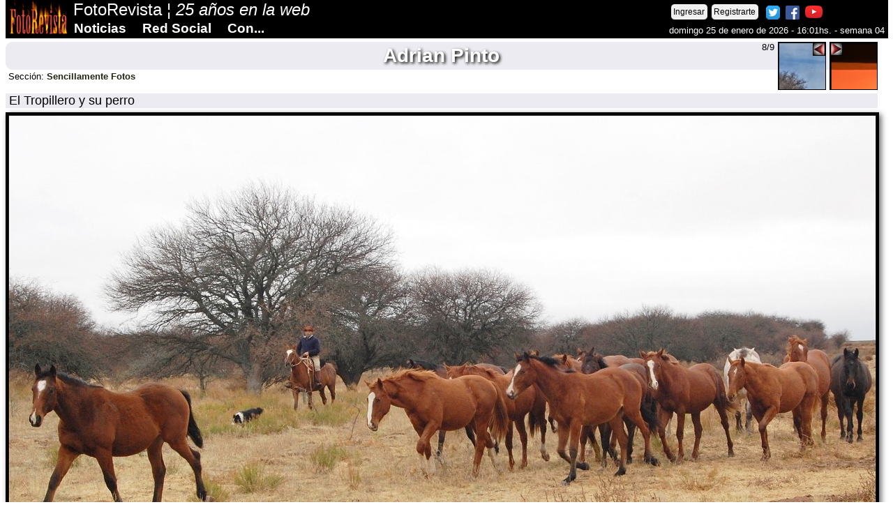

--- FILE ---
content_type: text/html; charset=windows-1252
request_url: https://www.fotorevista.com.ar/SFotos/Autores.php?select=230929002115&id=SFOT26067&o=3&pag=1
body_size: 7416
content:
<!doctype html>
<html xmlns="http://www.w3.org/1999/xhtml" lang="es">
<head>
<META http-equiv="Content-Type" content="text/html; charset=windows-1252">
<title>FotoRevista / Adrian Pinto / El Tropillero y su perro</title>
<meta name="description" content="Páginas personales de fotografía, Fotografía de autor, fotografía documental, fotografia artistica, foto desnudos. FotoRevista, red social de fotografía" >
<meta name="keywords" content="foto, fotos, fotografía, photo, fine art, photography, argentina, imagen, digital, red social, social network" >
<link href="../00fr/estilos/FR1200.css" rel="stylesheet" type="text/css" >
<link rel="stylesheet" media="(max-width:1200px)" href="../00fr/estilos/movil.css">
<link rel="stylesheet" media="(max-width:800px)" href="../00fr/estilos/movil600.css">
<link rel="stylesheet" media="(max-width:600px)" href="../00fr/estilos/movil400.css">
<meta name="viewport" content="width=device-width, initial-scale=1">
<script src="../00fr/estilos/lytebox.js"></script>
<script src="../00fr/estilos/jquery.js"></script>
<script src="../SFotos/container.js"></script>
<meta property="og:image" content="https://www.fotorevista.com.ar/SFotos/23/09/29/230929002115.jpg" >
<meta property="og:type" content="author" >
<meta property="og:title" content="FotoRevista / Adrian Pinto / El Tropillero y su perro" >
<meta property="og:site_name" content="FotoRevista" >
<meta property="og:description" content="Fotografía de autor, documental y artistica. FotoRevista, red social de fotografía" >
<meta property="fb:admins" content="100004083940793" >
<meta name="twitter:card" content="summary_large_image" >
<meta name="twitter:site" content="@FotoRevistaAR" >
<meta name="twitter:title" content="FotoRevista / Adrian Pinto / El Tropillero y su perro" >
<meta name="twitter:description" content="Ver en FotoRevista" >
<meta name="twitter:image" content="https://www.fotorevista.com.ar/SFotos/23/09/29/230929002115.jpg" >
<!-- Global site tag (gtag.js) - Google Analytics -->
<script async src="https://www.googletagmanager.com/gtag/js?id=G-H00RS0KRWH"></script>
<script>
  window.dataLayer = window.dataLayer || [];
  function gtag(){dataLayer.push(arguments);}
  gtag('js', new Date());

  gtag('config', 'G-H00RS0KRWH');
</script>


<script>
  (function(i,s,o,g,r,a,m){i['GoogleAnalyticsObject']=r;i[r]=i[r]||function(){
  (i[r].q=i[r].q||[]).push(arguments)},i[r].l=1*new Date();a=s.createElement(o),
  m=s.getElementsByTagName(o)[0];a.async=1;a.src=g;m.parentNode.insertBefore(a,m)
  })(window,document,'script','//www.google-analytics.com/analytics.js','ga');

  ga('create', 'UA-2577864-1', 'auto');
  ga('send', 'pageview');

</script>

<script async src="//pagead2.googlesyndication.com/pagead/js/adsbygoogle.js"></script>
<script>
  (adsbygoogle = window.adsbygoogle || []).push({
    google_ad_client: "ca-pub-3136217333875155",
    enable_page_level_ads: true
  });
</script></head>

<body> 
<!--<div id="fb-root"></div>
<script async defer crossorigin="anonymous" src="https://connect.facebook.net/es_ES/sdk.js#xfbml=1&version=v22.0"></script>-->


<!-- Load Facebook SDK for JavaScript -->
<div id="fb-root"></div>
<script>(function(d, s, id) {
var js, fjs = d.getElementsByTagName(s)[0];
if (d.getElementById(id)) return;
js = d.createElement(s); js.id = id;
js.src = "https://connect.facebook.net/es_ES/sdk.js#xfbml=1&version=v3.0";
fjs.parentNode.insertBefore(js, fjs);
}(document, 'script', 'facebook-jssdk'));</script>

<!--Twitter-->
<script>window.twttr = (function(d, s, id) {
  var js, fjs = d.getElementsByTagName(s)[0],
    t = window.twttr || {};
  if (d.getElementById(id)) return t;
  js = d.createElement(s);
  js.id = id;
  js.src = "https://platform.twitter.com/widgets.js";
  fjs.parentNode.insertBefore(js, fjs);
 
  t._e = [];
  t.ready = function(f) {
    t._e.push(f);
  };
 
  return t;
}(document, "script", "twitter-wjs"));</script>
<script>
var lastScrollTop = 0;
window.addEventListener("scroll", function(){  
   var st = window.pageYOffset || document.documentElement.scrollTop;  
   if (st > lastScrollTop){
       document.getElementById("menu").style.top = "-100%";
   } else {
      document.getElementById("menu").style.top = "0";
   }
   lastScrollTop = st;
}, false);
</script>

<div id="menu">

<div class="cf" style="margin-left:5px">
<a href="https://www.fotorevista.com.ar" target="_top" title="FotoRevista Home"><img src="https://www.fotorevista.com.ar/00fr/imagenes/FotoRevista-85.gif" alt="FotoRevista Home" width="85" height="50" ></a>
</div>

<div class="ocultar600">
<span class="titulo">&nbsp;FotoRevista &brvbar; <em>25 a&ntilde;os en la web</em></span>
</div>

<div class="cfd" style="margin: 3px 5px 0 0"><span class="boton"><a href="https://www.fotorevista.com.ar/Perfil/Ingresar.php" title="Ingresar">Ingresar</a></span><span class="boton"><a href="https://www.fotorevista.com.ar/Perfil/Perfil.php?NuevoPerfil=1" title="Registrarte">Registrarte</a></span>&nbsp; <a href="https://twitter.com/FotoRevistaAR" target="_blank" title="FotoRevista en Twitter"><img src="https://www.fotorevista.com.ar/00fr/imagenes/Twitter.png" width="20" height="20" alt="FotoRevista en Twitter"></a>&nbsp; <a href="https://www.facebook.com/FotoRevistaAR/" target="_blank" title="FotoRevista en Facebook"><img src="https://www.fotorevista.com.ar/00fr/imagenes/Facebook.png" width="20" height="20" alt="FotoRevista en Facebook"></a>&nbsp; <a href="https://www.youtube.com/user/FotoRevistaAR" target="_blank" title="FotoRevista en YouTube"><img src="https://www.fotorevista.com.ar/00fr/imagenes/YouTube1.png" width="25" height="25" alt="FotoRevista en YouTube" ></a><div class="ocultar600" style="float:none;"><span class="e05">&nbsp;</span>domingo 25 de enero de 2026 - 16:01hs. - semana 04</div></div>
<div class="cf" style="margin:0; position:absolute; top:30px; left:90px; width:85%">
<ul id="nav">
<li><strong class="titulomenu">Noticias</strong>
<ul class="subs">
	<li><a href="https://www.fotorevista.com.ar/Actualidad/index.php" target="_top" title="Actualidad en la web">Actualidad en la web</a></li>
	<li><a href="https://www.fotorevista.com.ar/Noticias/index.php" target="_top" title="Secciones de Notas, Noticias y Técnica">Notas y Noticias</a></li>
    <li><a href="https://www.fotorevista.com.ar/Videos/index.php" target="_top" title="Videos de Autor">Videos de Autor</a></li>
	<li><a href="https://www.fotorevista.com.ar/Concursos/index.php" target="_top" title="Concursos de Fotograf&iacute;a">Concursos</a></li>
    <li><a href="https://www.fotorevista.com.ar/Contest/index.php" target="_top" title="Concursos Mensuales de FotoRevista">Concursos Mensuales de FR</a></li>
	<li><a href="https://www.fotorevista.com.ar/Exposiciones/index.php" target="_top" title="Exposiciones, charlas, convocatorias y eventos">Exposiciones, conv, eventos</a></li>
    <li><a href="https://www.fotorevista.com.ar/Varios/index.php" target="_top" title="M&aacute;s Notas, Noticias y Actualidad">...M&aacute;s</a></li>
</ul>
</li>

<li><strong class="titulomenu"><a href="https://www.fotorevista.com.ar/SFotos/index.php" target="_top" title="Sencillamente Fotos"><strong>Red Social</strong></a></strong></li>

<li><strong class="titulomenu"><a href="https://www.fotorevista.com.ar/Contest/index.php" target="_top" title="Concursos FotoRevista"><strong>Con...</strong></a></strong></li>
</ul>
</div>

<span class="e01">&nbsp;</span>
</div>
<span class="e20">&nbsp;</span>
<span class="e20">&nbsp;</span>
<span class="e20">&nbsp;</span>
<div id="cuerpo2"><h1><a href="https://www.fotorevista.com.ar/SFotos/Autores.php?id=26067" title="Adrian Pinto">Adrian Pinto</a></h1><div class="cf" style="width:100%; margin-top:-45px"><div class="cf" style="margin-top:42px">&nbsp;Sección: <strong><a href="https://www.fotorevista.com.ar/SFotos/index.php" title="Ir a Sencillamente Fotos">Sencillamente Fotos</a></strong></div><span class="cfd" style="width:67px; height:67px; overflow:hidden; margin-left:5px; border:solid #000 1px; background-image:url(23/09/28/230928001834a.jpg)"><a href="https://www.fotorevista.com.ar/SFotos/Autores.php?select=230928001834&amp;id=SFOT26067&amp;o=3&amp;pag=1&amp;VerTodas=" title="Siguiente"><img src="../00fr/imagenes/FlechaAdelanteSF.gif" alt="Siguiente" /></a></span><span class="cfd" style="width:67px; height:67px; overflow:hidden; margin-left:5px; border:solid #000 1px; background-image:url(23/10/16/231016004451a.jpg)"><a href="https://www.fotorevista.com.ar/SFotos/Autores.php?select=231016004451&amp;id=SFOT26067&amp;o=3&amp;pag=1&amp;VerTodas=" title="Anterior"><img src="../00fr/imagenes/FlechaAtrasSF.gif" alt="Anterior" /></a></span><span class="cfd" style="text-align:right">8/9</span><span class="e05">&nbsp;</span><h2><a href="https://www.fotorevista.com.ar/SFotos/Autores.php?id=SFOT26067&amp;o=3&amp;pag=1&amp;VerTodas=" title="Volver a los thumbs">El Tropillero y su perro</a></h2></div><span class="e01">&nbsp;</span><script type="text/javascript">document.oncontextmenu = function(){ alert("Copyright Adrian Pinto");return false; } </script><div class="cf" style="width:100%;max-width:1250px"><a href="https://www.fotorevista.com.ar/SFotos/Autores.php?select=230928001834&amp;id=SFOT26067&amp;o=3&amp;pag=1&amp;VerTodas=" title="Siguiente"><img src="23/09/29/230929002115g.jpg" class="sombra" alt="&quot;El Tropillero y su perro&quot; de Adrian Pinto" /></a></div><span class="e05">&nbsp;</span></div><div id="cuerpo"><span class="e05">&nbsp;</span><div class="cf"><form id="formmegusta" enctype="multipart/form-data" method="post" action="index.php" style="font-size:10px"><a href="https://www.fotorevista.com.ar/Perfil/Ingresar.php" title="Debes estar logeado para poder elegir">ENTRAR</a></form><div id="rmegusta1" style="display:none; float:left"><strong>Me Gusta !</strong></div><div id="rmegusta2" style="display:none; float:left"><strong>NO PUEDES ELEGIR UNA FOTO TUYA !!!</strong></div><div id="rmegusta3" style="display:none; float:left"><strong>NO PUEDES ELEGIR UNA FOTO ENVIADA DESDE TU MISMO IP !!!</strong></div><div id="rmegusta4" style="display:none; float:left"><strong>NO PUEDES ELEGIR 2 VECES LA MISMA FOTO !!!</strong></div><div id="rmegusta5" style="display:none"><strong>Error de acceso<br />TU ELECCION NO SE HA REGISTRADO.</strong></div><script>
$("#formmegusta").submit(function(event) {
	event.preventDefault();
	$.post("MeGusta2.php",$("#formmegusta").serialize(),function(res){ 
		//alert(res);
		$("#formmegusta").fadeOut("slow");
		if(res == 1){ $("#rmegusta1").delay(500).fadeIn("slow"); }
		if(res == 2){ $("#rmegusta2").delay(500).fadeIn("slow"); }
		if(res == 3){ $("#rmegusta3").delay(500).fadeIn("slow"); } 
		if(res == 4){ $("#rmegusta4").delay(500).fadeIn("slow"); }
		if(res == 5){ $("#rmegusta5").delay(500).fadeIn("slow"); }
	}); 
});
</script>
</div><span class="e01">&nbsp;</span><span class="e01">&nbsp;</span><span class="linea00">&nbsp;</span><div class="cf" style="font-size:11px"><span class="boton" style="padding:2px">Votada: 8 veces</span><div id="vercontainer12" style="float:left"><span class="boton"><a href="javascript: showContainer(12);" title="Click para ver">Me Gusta: 7 veces</a></span></div><span class="e01">&nbsp;</span><div id="container12" style="display:none"><div class="cf" style="border:solid 1px #F00; background-color:#FFF; padding:3px">A 7 participantes les gusta esta foto: <a href="https://www.fotorevista.com.ar/Perfil/index.php?id=10692" class="lyteframe[PerfilMeGusta]" title="" rev="width:600px; height:500px">Antonio Sánchez Gamas (cuky A. S. G. )</a> &nbsp; <a href="https://www.fotorevista.com.ar/Perfil/index.php?id=23" class="lyteframe[PerfilMeGusta]" title="" rev="width:600px; height:500px">Beatriz Di Marzio</a> &nbsp; <a href="https://www.fotorevista.com.ar/Perfil/index.php?id=24394" class="lyteframe[PerfilMeGusta]" title="" rev="width:600px; height:500px">Carlos A. Sandoval</a> &nbsp; <a href="https://www.fotorevista.com.ar/Perfil/index.php?id=25806" class="lyteframe[PerfilMeGusta]" title="" rev="width:600px; height:500px">Hector Raul Cid</a> &nbsp; <a href="https://www.fotorevista.com.ar/Perfil/index.php?id=19089" class="lyteframe[PerfilMeGusta]" title="" rev="width:600px; height:500px">Jorge Vargas</a> &nbsp; <a href="https://www.fotorevista.com.ar/Perfil/index.php?id=594" class="lyteframe[PerfilMeGusta]" title="" rev="width:600px; height:500px">Juan Carlos Barilari</a> &nbsp; <a href="https://www.fotorevista.com.ar/Perfil/index.php?id=18303" class="lyteframe[PerfilMeGusta]" title="" rev="width:600px; height:500px">Roberto Guillermo Hagemann</a> &nbsp; </div></div></div><span class="cfd" style="font-size:9px">Vista: 351 veces</span><span class="linea00">&nbsp;</span><span class="e05">&nbsp;</span><div class="piedefoto"><strong style="color:#F00"> Foto del Día de FR</strong><br /><strong style="color:#0000ff">8º F.Día Participantes</strong><br /><span class="cf"><img src="../00fr/imagenes/Star5.png" alt=""/><img src="../00fr/imagenes/Star5.png" alt=""/><img src="../00fr/imagenes/Star5.png" alt=""/><img src="../00fr/imagenes/Star5.png" alt=""/><img src="../00fr/imagenes/Star5.png" alt=""/></span><span class="cf" style="margin-top:4px; font-style:italic"> &nbsp;(Clasificación del autor)</span><span class="e01">&nbsp;</span>Tema: Temas Varios - Enviada el 29/09/23 a las 00:21:15 - Obra N&deg; SFOT230929002115<span class="e05">&nbsp;</span><h4><em>"El Tropillero y su perro"</em></h4><span class="e05">&nbsp;</span><div class="cajathumb50"><a href="https://www.fotorevista.com.ar/Perfil/index.php?id=26067" class="lyteframe[Perfil]" title="Perfil de Adrian Pinto" data-lyte-options="width:600px; height:500px"><img src="../Perfil/thumbs/26067.jpg" alt="Adrian Pinto" /></a></div><div class="cf" style="width:75%"><h3><span class="cf" style="margin:0 2px 0 -2px"><img src="https://www.fotorevista.com.ar/00fr/imagenes/S1.gif" alt="Sol Suave" > </span><a href="../Perfil/index.php?id=26067" class="lyteframe[Perfil]" title="Perfil de Adrian Pinto" data-lyte-options="width:600px; height:500px"><strong>Adrian Pinto</strong></a></h3>(Eduardo Castex, Prov. de La Pampa, Argentina)<br /><a href="https://www.facebook.com/adrian.pinto.54" target="_blank">https://www.facebook.com/adrian.pinto.54</a></div><span class="e05">&nbsp;</span></div><span class="e10">&nbsp;</span><span class="boton"><a href="https://www.fotorevista.com.ar/Perfil/ReportarFoto.php?id=SFOT230929002115" class="lyteframe[Reporte]" title="Reportar esta foto" data-lyte-options="width:600px; height:500px">Reportar Foto</a></span><span class="e01">&nbsp;</span><span class="e05">&nbsp;</span><span class="e20">&nbsp;</span><h2>Comentarios <span class="Cuerpo09">(19)</span></h2><span class="boton" style="float:right; margin:-27px 110px 0 0"><a href="https://www.fotorevista.com.ar/Perfil/MensajePrivado1.php?MPA=26067" class="lyteframe[privado]" data-lyte-options="width:600px; height:90%" title="Enviar un Mensaje Privado a Adrian Pinto">Enviar M. Privado</a></span><span class="boton" style="float:right; margin-top:-27px"><a href="#DejarComentario" title="Dejar nuevo comentario">Dejar Comentario</a></span><span class="e01">&nbsp;</span><div class="cfd" style=" width:95%;padding:5px;border:solid 1px #C8C8DD;border-radius:10px;background-color:#FFF"><div class="cajathumb50" style="border-radius:25px"><a href="https://www.fotorevista.com.ar/Perfil/index.php?id=7386" class="lyteframe[Perfil]" title="Perfil de Maria Isabel Hempe" data-lyte-options="width:600px; height:500px"><img src="https://www.fotorevista.com.ar/Perfil/thumbs/7386.jpg" alt="Maria Isabel Hempe" /></a></div><div class="cf" style="width:90%; max-width:600px; overflow:hidden"><span class="boton" style="float:right"><a href="https://www.fotorevista.com.ar/00fr/accesorios/comentario1.php?1=SFOT&amp;3=230929002115&amp;4=231002104457" class="lyteframe[Responder]" title="Responder en este comentario" data-lyte-options="width:600px; max-width:600px; height:90%">Responder</a></span><span class="cfd" style="margin-top:3px; margin-right:2px"><a href="https://www.fotorevista.com.ar/Perfil/Reportar.php?id=SFOT230929002115231002104457" class="lyteframe[Reporte]" title="Reportar este comentario" data-lyte-options="width:600px; max-width:600px; height:90%"><img src="https://www.fotorevista.com.ar/00fr/imagenes/Reportar.gif" alt="Maria Isabel Hempe" /></a></span>02/10/23 &nbsp;10:44:57<br />Felicitaciones Adrian, comparto tu alegría!! Besos <img src='https://www.fotorevista.com.ar/00fr/imagenes/emoticones/02.gif' alt=''/><img src='https://www.fotorevista.com.ar/00fr/imagenes/emoticones/10.gif' alt=''/><img src='https://www.fotorevista.com.ar/00fr/imagenes/emoticones/10.gif' alt=''/><img src='https://www.fotorevista.com.ar/00fr/imagenes/emoticones/16.gif' alt=''/><img src='https://www.fotorevista.com.ar/00fr/imagenes/emoticones/16.gif' alt=''/><img src='https://www.fotorevista.com.ar/00fr/imagenes/emoticones/17.gif' alt=''/><img src='https://www.fotorevista.com.ar/00fr/imagenes/emoticones/17.gif' alt=''/><img src='https://www.fotorevista.com.ar/00fr/imagenes/emoticones/17.gif' alt=''/><img src='https://www.fotorevista.com.ar/00fr/imagenes/emoticones/19.gif' alt=''/><img src='https://www.fotorevista.com.ar/00fr/imagenes/emoticones/19.gif' alt=''/><img src='https://www.fotorevista.com.ar/00fr/imagenes/emoticones/19.gif' alt=''/><img src='https://www.fotorevista.com.ar/00fr/imagenes/emoticones/11.gif' alt=''/><br /><span class="cf" style="margin:0 2px 0 -2px"><img src="https://www.fotorevista.com.ar/00fr/imagenes/S1.gif" alt="Sol Suave" > </span><span class="cf" style="margin-top:4px"><a href="https://www.fotorevista.com.ar/Perfil/index.php?id=7386" class="lyteframe[Perfil]" title="Perfil de Maria Isabel Hempe" data-lyte-options="width:600px; height:90%"><strong>Maria Isabel Hempe</strong></a></span></div><span class="e01">&nbsp;</span><div class="cfd" style=" width:65%;padding:5px;border:solid 1px #C8C8DD;border-radius:10px;background-color:#DFFFBF"><div class="cajathumb50" style="border-radius:25px"><a href="https://www.fotorevista.com.ar/Perfil/index.php?id=26067" class="lyteframe[Perfil]" title="Perfil de Adrian Pinto" data-lyte-options="width:600px; height:500px"><img src="https://www.fotorevista.com.ar/Perfil/thumbs/26067.jpg" alt="Adrian Pinto" /></a></div><div class="cf" style="width:85%; overflow:hidden"><span class="cfd" style="margin-top:3px; margin-right:2px"><a href="https://www.fotorevista.com.ar/Perfil/Reportar.php?id=SFOT230929002115231015005947" class="lyteframe[Reporte]" title="Reportar este comentario" data-lyte-options="width:600px; max-width:600px; height:90%"><img src="https://www.fotorevista.com.ar/00fr/imagenes/Reportar.gif" alt="Adrian Pinto" /></a></span>15/10/23 &nbsp;00:59:47<br />Muchas gracias María Isabel <img src='https://www.fotorevista.com.ar/00fr/imagenes/emoticones/16.gif' alt=''/><img src='https://www.fotorevista.com.ar/00fr/imagenes/emoticones/16.gif' alt=''/><img src='https://www.fotorevista.com.ar/00fr/imagenes/emoticones/16.gif' alt=''/><img src='https://www.fotorevista.com.ar/00fr/imagenes/emoticones/10.gif' alt=''/><br /><span class="cf" style="margin:0 2px 0 -2px"><img src="https://www.fotorevista.com.ar/00fr/imagenes/S1.gif" alt="Sol Suave" > </span><span class="cf" style="margin-top:4px"><a href="https://www.fotorevista.com.ar/Perfil/index.php?id=26067" class="lyteframe[Perfil]" title="Perfil de Adrian Pinto" data-lyte-options="width:600px; height:90%"><strong>Adrian Pinto</strong></a></span></div><span class="e01">&nbsp;</span></div><span class="e05">&nbsp;</span></div><span class="e05">&nbsp;</span><div class="cfd" style=" width:95%;padding:5px;border:solid 1px #C8C8DD;border-radius:10px;background-color:#FFF"><div class="cajathumb50" style="border-radius:25px"><a href="https://www.fotorevista.com.ar/Perfil/index.php?id=594" class="lyteframe[Perfil]" title="Perfil de Juan Carlos Barilari" data-lyte-options="width:600px; height:500px"><img src="https://www.fotorevista.com.ar/Perfil/thumbs/594.jpg" alt="Juan Carlos Barilari" /></a></div><div class="cf" style="width:90%; max-width:600px; overflow:hidden"><span class="boton" style="float:right"><a href="https://www.fotorevista.com.ar/00fr/accesorios/comentario1.php?1=SFOT&amp;3=230929002115&amp;4=231001170001" class="lyteframe[Responder]" title="Responder en este comentario" data-lyte-options="width:600px; max-width:600px; height:90%">Responder</a></span><span class="cfd" style="margin-top:3px; margin-right:2px"><a href="https://www.fotorevista.com.ar/Perfil/Reportar.php?id=SFOT230929002115231001170001" class="lyteframe[Reporte]" title="Reportar este comentario" data-lyte-options="width:600px; max-width:600px; height:90%"><img src="https://www.fotorevista.com.ar/00fr/imagenes/Reportar.gif" alt="Juan Carlos Barilari" /></a></span>01/10/23 &nbsp;17:00:01<br />Felicitaciones, Adrian!!!<br /><span class="cf" style="margin:0 2px 0 -2px"><img src="https://www.fotorevista.com.ar/00fr/imagenes/S1.gif" alt="Sol Suave" > </span><span class="cf" style="margin-top:4px"><a href="https://www.fotorevista.com.ar/Perfil/index.php?id=594" class="lyteframe[Perfil]" title="Perfil de Juan Carlos Barilari" data-lyte-options="width:600px; height:90%"><strong>Juan Carlos Barilari</strong></a></span></div><span class="e01">&nbsp;</span><div class="cfd" style=" width:65%;padding:5px;border:solid 1px #C8C8DD;border-radius:10px;background-color:#DFFFBF"><div class="cajathumb50" style="border-radius:25px"><a href="https://www.fotorevista.com.ar/Perfil/index.php?id=26067" class="lyteframe[Perfil]" title="Perfil de Adrian Pinto" data-lyte-options="width:600px; height:500px"><img src="https://www.fotorevista.com.ar/Perfil/thumbs/26067.jpg" alt="Adrian Pinto" /></a></div><div class="cf" style="width:85%; overflow:hidden"><span class="cfd" style="margin-top:3px; margin-right:2px"><a href="https://www.fotorevista.com.ar/Perfil/Reportar.php?id=SFOT230929002115231015005929" class="lyteframe[Reporte]" title="Reportar este comentario" data-lyte-options="width:600px; max-width:600px; height:90%"><img src="https://www.fotorevista.com.ar/00fr/imagenes/Reportar.gif" alt="Adrian Pinto" /></a></span>15/10/23 &nbsp;00:59:29<br />Muchas gracias Juan Carlos <img src='https://www.fotorevista.com.ar/00fr/imagenes/emoticones/16.gif' alt=''/><img src='https://www.fotorevista.com.ar/00fr/imagenes/emoticones/16.gif' alt=''/><img src='https://www.fotorevista.com.ar/00fr/imagenes/emoticones/16.gif' alt=''/><img src='https://www.fotorevista.com.ar/00fr/imagenes/emoticones/19.gif' alt=''/><br /><span class="cf" style="margin:0 2px 0 -2px"><img src="https://www.fotorevista.com.ar/00fr/imagenes/S1.gif" alt="Sol Suave" > </span><span class="cf" style="margin-top:4px"><a href="https://www.fotorevista.com.ar/Perfil/index.php?id=26067" class="lyteframe[Perfil]" title="Perfil de Adrian Pinto" data-lyte-options="width:600px; height:90%"><strong>Adrian Pinto</strong></a></span></div><span class="e01">&nbsp;</span></div><span class="e05">&nbsp;</span></div><span class="e05">&nbsp;</span><div class="cfd" style=" width:95%;padding:5px;border:solid 1px #C8C8DD;border-radius:10px;background-color:#FFF"><div class="cajathumb50" style="border-radius:25px"><a href="https://www.fotorevista.com.ar/Perfil/index.php?id=11044" class="lyteframe[Perfil]" title="Perfil de María Inés Hempe" data-lyte-options="width:600px; height:500px"><img src="https://www.fotorevista.com.ar/Perfil/thumbs/11044.jpg" alt="María Inés Hempe" /></a></div><div class="cf" style="width:90%; max-width:600px; overflow:hidden"><span class="boton" style="float:right"><a href="https://www.fotorevista.com.ar/00fr/accesorios/comentario1.php?1=SFOT&amp;3=230929002115&amp;4=231001041106" class="lyteframe[Responder]" title="Responder en este comentario" data-lyte-options="width:600px; max-width:600px; height:90%">Responder</a></span><span class="cfd" style="margin-top:3px; margin-right:2px"><a href="https://www.fotorevista.com.ar/Perfil/Reportar.php?id=SFOT230929002115231001041106" class="lyteframe[Reporte]" title="Reportar este comentario" data-lyte-options="width:600px; max-width:600px; height:90%"><img src="https://www.fotorevista.com.ar/00fr/imagenes/Reportar.gif" alt="María Inés Hempe" /></a></span>01/10/23 &nbsp;04:11:06<br />Felicitaciones <img src='https://www.fotorevista.com.ar/00fr/imagenes/emoticones/11.gif' alt=''/><br /><span class="cf" style="margin:0 2px 0 -2px"><img src="https://www.fotorevista.com.ar/00fr/imagenes/S1.gif" alt="Sol Suave" > </span><span class="cf" style="margin-top:4px"><a href="https://www.fotorevista.com.ar/Perfil/index.php?id=11044" class="lyteframe[Perfil]" title="Perfil de María Inés Hempe" data-lyte-options="width:600px; height:90%"><strong>María Inés Hempe</strong></a></span></div><span class="e01">&nbsp;</span><div class="cfd" style=" width:65%;padding:5px;border:solid 1px #C8C8DD;border-radius:10px;background-color:#DFFFBF"><div class="cajathumb50" style="border-radius:25px"><a href="https://www.fotorevista.com.ar/Perfil/index.php?id=26067" class="lyteframe[Perfil]" title="Perfil de Adrian Pinto" data-lyte-options="width:600px; height:500px"><img src="https://www.fotorevista.com.ar/Perfil/thumbs/26067.jpg" alt="Adrian Pinto" /></a></div><div class="cf" style="width:85%; overflow:hidden"><span class="cfd" style="margin-top:3px; margin-right:2px"><a href="https://www.fotorevista.com.ar/Perfil/Reportar.php?id=SFOT230929002115231015005912" class="lyteframe[Reporte]" title="Reportar este comentario" data-lyte-options="width:600px; max-width:600px; height:90%"><img src="https://www.fotorevista.com.ar/00fr/imagenes/Reportar.gif" alt="Adrian Pinto" /></a></span>15/10/23 &nbsp;00:59:12<br />Muchas gracias María Inés <img src='https://www.fotorevista.com.ar/00fr/imagenes/emoticones/16.gif' alt=''/><img src='https://www.fotorevista.com.ar/00fr/imagenes/emoticones/16.gif' alt=''/><img src='https://www.fotorevista.com.ar/00fr/imagenes/emoticones/16.gif' alt=''/><img src='https://www.fotorevista.com.ar/00fr/imagenes/emoticones/11.gif' alt=''/><br /><span class="cf" style="margin:0 2px 0 -2px"><img src="https://www.fotorevista.com.ar/00fr/imagenes/S1.gif" alt="Sol Suave" > </span><span class="cf" style="margin-top:4px"><a href="https://www.fotorevista.com.ar/Perfil/index.php?id=26067" class="lyteframe[Perfil]" title="Perfil de Adrian Pinto" data-lyte-options="width:600px; height:90%"><strong>Adrian Pinto</strong></a></span></div><span class="e01">&nbsp;</span></div><span class="e05">&nbsp;</span></div><span class="e05">&nbsp;</span><div class="cfd" style=" width:95%;padding:5px;border:solid 1px #C8C8DD;border-radius:10px;background-color:#FFF"><div class="cajathumb50" style="border-radius:25px"><a href="https://www.fotorevista.com.ar/Perfil/index.php?id=25606" class="lyteframe[Perfil]" title="Perfil de Alejandro Silveira" data-lyte-options="width:600px; height:500px"><img src="https://www.fotorevista.com.ar/Perfil/thumbs/25606.jpg" alt="Alejandro Silveira" /></a></div><div class="cf" style="width:90%; max-width:600px; overflow:hidden"><span class="boton" style="float:right"><a href="https://www.fotorevista.com.ar/00fr/accesorios/comentario1.php?1=SFOT&amp;3=230929002115&amp;4=230929212647" class="lyteframe[Responder]" title="Responder en este comentario" data-lyte-options="width:600px; max-width:600px; height:90%">Responder</a></span><span class="cfd" style="margin-top:3px; margin-right:2px"><a href="https://www.fotorevista.com.ar/Perfil/Reportar.php?id=SFOT230929002115230929212647" class="lyteframe[Reporte]" title="Reportar este comentario" data-lyte-options="width:600px; max-width:600px; height:90%"><img src="https://www.fotorevista.com.ar/00fr/imagenes/Reportar.gif" alt="Alejandro Silveira" /></a></span>29/09/23 &nbsp;21:26:47<br />Buenisima!<br /><span class="cf" style="margin:0 2px 0 -2px"><img src="https://www.fotorevista.com.ar/00fr/imagenes/S1.gif" alt="Sol Suave" > </span><span class="cf" style="margin-top:4px"><a href="https://www.fotorevista.com.ar/Perfil/index.php?id=25606" class="lyteframe[Perfil]" title="Perfil de Alejandro Silveira" data-lyte-options="width:600px; height:90%"><strong>Alejandro Silveira</strong></a></span></div><span class="e01">&nbsp;</span><div class="cfd" style=" width:65%;padding:5px;border:solid 1px #C8C8DD;border-radius:10px;background-color:#DFFFBF"><div class="cajathumb50" style="border-radius:25px"><a href="https://www.fotorevista.com.ar/Perfil/index.php?id=26067" class="lyteframe[Perfil]" title="Perfil de Adrian Pinto" data-lyte-options="width:600px; height:500px"><img src="https://www.fotorevista.com.ar/Perfil/thumbs/26067.jpg" alt="Adrian Pinto" /></a></div><div class="cf" style="width:85%; overflow:hidden"><span class="cfd" style="margin-top:3px; margin-right:2px"><a href="https://www.fotorevista.com.ar/Perfil/Reportar.php?id=SFOT230929002115230929213226" class="lyteframe[Reporte]" title="Reportar este comentario" data-lyte-options="width:600px; max-width:600px; height:90%"><img src="https://www.fotorevista.com.ar/00fr/imagenes/Reportar.gif" alt="Adrian Pinto" /></a></span>29/09/23 &nbsp;21:32:26<br />Muchas gracias, Alejandro ..<img src='https://www.fotorevista.com.ar/00fr/imagenes/emoticones/16.gif' alt=''/><img src='https://www.fotorevista.com.ar/00fr/imagenes/emoticones/16.gif' alt=''/><img src='https://www.fotorevista.com.ar/00fr/imagenes/emoticones/16.gif' alt=''/><img src='https://www.fotorevista.com.ar/00fr/imagenes/emoticones/16.gif' alt=''/><img src='https://www.fotorevista.com.ar/00fr/imagenes/emoticones/19.gif' alt=''/><img src='https://www.fotorevista.com.ar/00fr/imagenes/emoticones/19.gif' alt=''/><br /><span class="cf" style="margin:0 2px 0 -2px"><img src="https://www.fotorevista.com.ar/00fr/imagenes/S1.gif" alt="Sol Suave" > </span><span class="cf" style="margin-top:4px"><a href="https://www.fotorevista.com.ar/Perfil/index.php?id=26067" class="lyteframe[Perfil]" title="Perfil de Adrian Pinto" data-lyte-options="width:600px; height:90%"><strong>Adrian Pinto</strong></a></span></div><span class="e01">&nbsp;</span></div><span class="e05">&nbsp;</span></div><span class="e05">&nbsp;</span><div class="cfd" style=" width:95%;padding:5px;border:solid 1px #C8C8DD;border-radius:10px;background-color:#FFF"><div class="cajathumb50" style="border-radius:25px"><a href="https://www.fotorevista.com.ar/Perfil/index.php?id=16732" class="lyteframe[Perfil]" title="Perfil de Decio Badari" data-lyte-options="width:600px; height:500px"><img src="https://www.fotorevista.com.ar/Perfil/thumbs/16732.jpg" alt="Decio Badari" /></a></div><div class="cf" style="width:90%; max-width:600px; overflow:hidden"><span class="boton" style="float:right"><a href="https://www.fotorevista.com.ar/00fr/accesorios/comentario1.php?1=SFOT&amp;3=230929002115&amp;4=230929193122" class="lyteframe[Responder]" title="Responder en este comentario" data-lyte-options="width:600px; max-width:600px; height:90%">Responder</a></span><span class="cfd" style="margin-top:3px; margin-right:2px"><a href="https://www.fotorevista.com.ar/Perfil/Reportar.php?id=SFOT230929002115230929193122" class="lyteframe[Reporte]" title="Reportar este comentario" data-lyte-options="width:600px; max-width:600px; height:90%"><img src="https://www.fotorevista.com.ar/00fr/imagenes/Reportar.gif" alt="Decio Badari" /></a></span>29/09/23 &nbsp;19:31:22<br /><img src='https://www.fotorevista.com.ar/00fr/imagenes/emoticones/04.gif' alt=''/><img src='https://www.fotorevista.com.ar/00fr/imagenes/emoticones/04.gif' alt=''/> O olhar, o momento perfeitos, gostei muito e meus parabéns por sua rica e variada galeria e merecidas distinções, Amigo Adrian!<img src='https://www.fotorevista.com.ar/00fr/imagenes/emoticones/19.gif' alt=''/><img src='https://www.fotorevista.com.ar/00fr/imagenes/emoticones/19.gif' alt=''/><img src='https://www.fotorevista.com.ar/00fr/imagenes/emoticones/17.gif' alt=''/><img src='https://www.fotorevista.com.ar/00fr/imagenes/emoticones/17.gif' alt=''/><img src='https://www.fotorevista.com.ar/00fr/imagenes/emoticones/16.gif' alt=''/><img src='https://www.fotorevista.com.ar/00fr/imagenes/emoticones/16.gif' alt=''/><br /><span class="cf" style="margin:0 2px 0 -2px"><img src="https://www.fotorevista.com.ar/00fr/imagenes/S1.gif" alt="Sol Suave" > </span><span class="cf" style="margin-top:4px"><a href="https://www.fotorevista.com.ar/Perfil/index.php?id=16732" class="lyteframe[Perfil]" title="Perfil de Decio Badari" data-lyte-options="width:600px; height:90%"><strong>Decio Badari</strong></a></span></div><span class="e01">&nbsp;</span><div class="cfd" style=" width:65%;padding:5px;border:solid 1px #C8C8DD;border-radius:10px;background-color:#DFFFBF"><div class="cajathumb50" style="border-radius:25px"><a href="https://www.fotorevista.com.ar/Perfil/index.php?id=26067" class="lyteframe[Perfil]" title="Perfil de Adrian Pinto" data-lyte-options="width:600px; height:500px"><img src="https://www.fotorevista.com.ar/Perfil/thumbs/26067.jpg" alt="Adrian Pinto" /></a></div><div class="cf" style="width:85%; overflow:hidden"><span class="cfd" style="margin-top:3px; margin-right:2px"><a href="https://www.fotorevista.com.ar/Perfil/Reportar.php?id=SFOT230929002115230929200059" class="lyteframe[Reporte]" title="Reportar este comentario" data-lyte-options="width:600px; max-width:600px; height:90%"><img src="https://www.fotorevista.com.ar/00fr/imagenes/Reportar.gif" alt="Adrian Pinto" /></a></span>29/09/23 &nbsp;20:00:59<br />Hola amigo Decio, gracias por tu visita y comentario <img src='https://www.fotorevista.com.ar/00fr/imagenes/emoticones/16.gif' alt=''/><img src='https://www.fotorevista.com.ar/00fr/imagenes/emoticones/16.gif' alt=''/><img src='https://www.fotorevista.com.ar/00fr/imagenes/emoticones/16.gif' alt=''/><img src='https://www.fotorevista.com.ar/00fr/imagenes/emoticones/16.gif' alt=''/><img src='https://www.fotorevista.com.ar/00fr/imagenes/emoticones/16.gif' alt=''/><img src='https://www.fotorevista.com.ar/00fr/imagenes/emoticones/16.gif' alt=''/><img src='https://www.fotorevista.com.ar/00fr/imagenes/emoticones/19.gif' alt=''/><br /><span class="cf" style="margin:0 2px 0 -2px"><img src="https://www.fotorevista.com.ar/00fr/imagenes/S1.gif" alt="Sol Suave" > </span><span class="cf" style="margin-top:4px"><a href="https://www.fotorevista.com.ar/Perfil/index.php?id=26067" class="lyteframe[Perfil]" title="Perfil de Adrian Pinto" data-lyte-options="width:600px; height:90%"><strong>Adrian Pinto</strong></a></span></div><span class="e01">&nbsp;</span></div><span class="e05">&nbsp;</span></div><span class="e05">&nbsp;</span><div class="cfd" style=" width:95%;padding:5px;border:solid 1px #C8C8DD;border-radius:10px;background-color:#FFF"><div class="cajathumb50" style="border-radius:25px"><a href="https://www.fotorevista.com.ar/Perfil/index.php?id=19515" class="lyteframe[Perfil]" title="Perfil de Alfredo Mendez" data-lyte-options="width:600px; height:500px"><img src="https://www.fotorevista.com.ar/Perfil/thumbs/19515.jpg" alt="Alfredo Mendez" /></a></div><div class="cf" style="width:90%; max-width:600px; overflow:hidden"><span class="boton" style="float:right"><a href="https://www.fotorevista.com.ar/00fr/accesorios/comentario1.php?1=SFOT&amp;3=230929002115&amp;4=230929185803" class="lyteframe[Responder]" title="Responder en este comentario" data-lyte-options="width:600px; max-width:600px; height:90%">Responder</a></span><span class="cfd" style="margin-top:3px; margin-right:2px"><a href="https://www.fotorevista.com.ar/Perfil/Reportar.php?id=SFOT230929002115230929185803" class="lyteframe[Reporte]" title="Reportar este comentario" data-lyte-options="width:600px; max-width:600px; height:90%"><img src="https://www.fotorevista.com.ar/00fr/imagenes/Reportar.gif" alt="Alfredo Mendez" /></a></span>29/09/23 &nbsp;18:58:03<br />Muy linda Toma Adian la tropilla a full!!!<br /><span class="cf" style="margin:0 2px 0 -2px"><img src="https://www.fotorevista.com.ar/00fr/imagenes/S1.gif" alt="Sol Suave" > </span><span class="cf" style="margin-top:4px"><a href="https://www.fotorevista.com.ar/Perfil/index.php?id=19515" class="lyteframe[Perfil]" title="Perfil de Alfredo Mendez" data-lyte-options="width:600px; height:90%"><strong>Alfredo Mendez</strong></a></span></div><span class="e01">&nbsp;</span><div class="cfd" style=" width:65%;padding:5px;border:solid 1px #C8C8DD;border-radius:10px;background-color:#DFFFBF"><div class="cajathumb50" style="border-radius:25px"><a href="https://www.fotorevista.com.ar/Perfil/index.php?id=26067" class="lyteframe[Perfil]" title="Perfil de Adrian Pinto" data-lyte-options="width:600px; height:500px"><img src="https://www.fotorevista.com.ar/Perfil/thumbs/26067.jpg" alt="Adrian Pinto" /></a></div><div class="cf" style="width:85%; overflow:hidden"><span class="cfd" style="margin-top:3px; margin-right:2px"><a href="https://www.fotorevista.com.ar/Perfil/Reportar.php?id=SFOT230929002115230929200028" class="lyteframe[Reporte]" title="Reportar este comentario" data-lyte-options="width:600px; max-width:600px; height:90%"><img src="https://www.fotorevista.com.ar/00fr/imagenes/Reportar.gif" alt="Adrian Pinto" /></a></span>29/09/23 &nbsp;20:00:28<br />Hola Alfredo gracias por tu mensaje.-<img src='https://www.fotorevista.com.ar/00fr/imagenes/emoticones/16.gif' alt=''/><img src='https://www.fotorevista.com.ar/00fr/imagenes/emoticones/16.gif' alt=''/><img src='https://www.fotorevista.com.ar/00fr/imagenes/emoticones/16.gif' alt=''/><img src='https://www.fotorevista.com.ar/00fr/imagenes/emoticones/16.gif' alt=''/><img src='https://www.fotorevista.com.ar/00fr/imagenes/emoticones/20.gif' alt=''/><br /><span class="cf" style="margin:0 2px 0 -2px"><img src="https://www.fotorevista.com.ar/00fr/imagenes/S1.gif" alt="Sol Suave" > </span><span class="cf" style="margin-top:4px"><a href="https://www.fotorevista.com.ar/Perfil/index.php?id=26067" class="lyteframe[Perfil]" title="Perfil de Adrian Pinto" data-lyte-options="width:600px; height:90%"><strong>Adrian Pinto</strong></a></span></div><span class="e01">&nbsp;</span></div><span class="e05">&nbsp;</span></div><span class="e05">&nbsp;</span><div class="cfd" style=" width:95%;padding:5px;border:solid 1px #C8C8DD;border-radius:10px;background-color:#FFF"><div class="cajathumb50" style="border-radius:25px"><a href="https://www.fotorevista.com.ar/Perfil/index.php?id=594" class="lyteframe[Perfil]" title="Perfil de Juan Carlos Barilari" data-lyte-options="width:600px; height:500px"><img src="https://www.fotorevista.com.ar/Perfil/thumbs/594.jpg" alt="Juan Carlos Barilari" /></a></div><div class="cf" style="width:90%; max-width:600px; overflow:hidden"><span class="boton" style="float:right"><a href="https://www.fotorevista.com.ar/00fr/accesorios/comentario1.php?1=SFOT&amp;3=230929002115&amp;4=230929180012" class="lyteframe[Responder]" title="Responder en este comentario" data-lyte-options="width:600px; max-width:600px; height:90%">Responder</a></span><span class="cfd" style="margin-top:3px; margin-right:2px"><a href="https://www.fotorevista.com.ar/Perfil/Reportar.php?id=SFOT230929002115230929180012" class="lyteframe[Reporte]" title="Reportar este comentario" data-lyte-options="width:600px; max-width:600px; height:90%"><img src="https://www.fotorevista.com.ar/00fr/imagenes/Reportar.gif" alt="Juan Carlos Barilari" /></a></span>29/09/23 &nbsp;18:00:12<br />Muy buena, Adrian!!!<br /><span class="cf" style="margin:0 2px 0 -2px"><img src="https://www.fotorevista.com.ar/00fr/imagenes/S1.gif" alt="Sol Suave" > </span><span class="cf" style="margin-top:4px"><a href="https://www.fotorevista.com.ar/Perfil/index.php?id=594" class="lyteframe[Perfil]" title="Perfil de Juan Carlos Barilari" data-lyte-options="width:600px; height:90%"><strong>Juan Carlos Barilari</strong></a></span></div><span class="e01">&nbsp;</span><div class="cfd" style=" width:65%;padding:5px;border:solid 1px #C8C8DD;border-radius:10px;background-color:#DFFFBF"><div class="cajathumb50" style="border-radius:25px"><a href="https://www.fotorevista.com.ar/Perfil/index.php?id=26067" class="lyteframe[Perfil]" title="Perfil de Adrian Pinto" data-lyte-options="width:600px; height:500px"><img src="https://www.fotorevista.com.ar/Perfil/thumbs/26067.jpg" alt="Adrian Pinto" /></a></div><div class="cf" style="width:85%; overflow:hidden"><span class="cfd" style="margin-top:3px; margin-right:2px"><a href="https://www.fotorevista.com.ar/Perfil/Reportar.php?id=SFOT230929002115230929185405" class="lyteframe[Reporte]" title="Reportar este comentario" data-lyte-options="width:600px; max-width:600px; height:90%"><img src="https://www.fotorevista.com.ar/00fr/imagenes/Reportar.gif" alt="Adrian Pinto" /></a></span>29/09/23 &nbsp;18:54:05<br />Muchísimas gracias Juan Carlos.-<img src='https://www.fotorevista.com.ar/00fr/imagenes/emoticones/16.gif' alt=''/><img src='https://www.fotorevista.com.ar/00fr/imagenes/emoticones/16.gif' alt=''/><img src='https://www.fotorevista.com.ar/00fr/imagenes/emoticones/16.gif' alt=''/><img src='https://www.fotorevista.com.ar/00fr/imagenes/emoticones/16.gif' alt=''/><img src='https://www.fotorevista.com.ar/00fr/imagenes/emoticones/19.gif' alt=''/><br /><span class="cf" style="margin:0 2px 0 -2px"><img src="https://www.fotorevista.com.ar/00fr/imagenes/S1.gif" alt="Sol Suave" > </span><span class="cf" style="margin-top:4px"><a href="https://www.fotorevista.com.ar/Perfil/index.php?id=26067" class="lyteframe[Perfil]" title="Perfil de Adrian Pinto" data-lyte-options="width:600px; height:90%"><strong>Adrian Pinto</strong></a></span></div><span class="e01">&nbsp;</span></div><span class="e05">&nbsp;</span></div><span class="e05">&nbsp;</span><div class="cfd" style=" width:95%;padding:5px;border:solid 1px #C8C8DD;border-radius:10px;background-color:#FFF"><div class="cajathumb50" style="border-radius:25px"><a href="https://www.fotorevista.com.ar/Perfil/index.php?id=26079" class="lyteframe[Perfil]" title="Perfil de Osvaldo Pardo" data-lyte-options="width:600px; height:500px"><img src="https://www.fotorevista.com.ar/Perfil/thumbs/26079.jpg" alt="Osvaldo Pardo" /></a></div><div class="cf" style="width:90%; max-width:600px; overflow:hidden"><span class="boton" style="float:right"><a href="https://www.fotorevista.com.ar/00fr/accesorios/comentario1.php?1=SFOT&amp;3=230929002115&amp;4=230929153348" class="lyteframe[Responder]" title="Responder en este comentario" data-lyte-options="width:600px; max-width:600px; height:90%">Responder</a></span><span class="cfd" style="margin-top:3px; margin-right:2px"><a href="https://www.fotorevista.com.ar/Perfil/Reportar.php?id=SFOT230929002115230929153348" class="lyteframe[Reporte]" title="Reportar este comentario" data-lyte-options="width:600px; max-width:600px; height:90%"><img src="https://www.fotorevista.com.ar/00fr/imagenes/Reportar.gif" alt="Osvaldo Pardo" /></a></span>29/09/23 &nbsp;15:33:48<br />Hermosa fotografía!<img src='https://www.fotorevista.com.ar/00fr/imagenes/emoticones/17.gif' alt=''/><img src='https://www.fotorevista.com.ar/00fr/imagenes/emoticones/17.gif' alt=''/><br /><span class="cf" style="margin:0 2px 0 -2px"><img src="https://www.fotorevista.com.ar/00fr/imagenes/S2.gif" alt="Sol Medio" > </span><span class="cf" style="margin-top:4px"><a href="https://www.fotorevista.com.ar/Perfil/index.php?id=26079" class="lyteframe[Perfil]" title="Perfil de Osvaldo Pardo" data-lyte-options="width:600px; height:90%"><strong>Osvaldo Pardo</strong></a></span></div><span class="e01">&nbsp;</span><div class="cfd" style=" width:65%;padding:5px;border:solid 1px #C8C8DD;border-radius:10px;background-color:#DFFFBF"><div class="cajathumb50" style="border-radius:25px"><a href="https://www.fotorevista.com.ar/Perfil/index.php?id=26067" class="lyteframe[Perfil]" title="Perfil de Adrian Pinto" data-lyte-options="width:600px; height:500px"><img src="https://www.fotorevista.com.ar/Perfil/thumbs/26067.jpg" alt="Adrian Pinto" /></a></div><div class="cf" style="width:85%; overflow:hidden"><span class="cfd" style="margin-top:3px; margin-right:2px"><a href="https://www.fotorevista.com.ar/Perfil/Reportar.php?id=SFOT230929002115230929185336" class="lyteframe[Reporte]" title="Reportar este comentario" data-lyte-options="width:600px; max-width:600px; height:90%"><img src="https://www.fotorevista.com.ar/00fr/imagenes/Reportar.gif" alt="Adrian Pinto" /></a></span>29/09/23 &nbsp;18:53:36<br />Te agradezco Osvaldo <img src='https://www.fotorevista.com.ar/00fr/imagenes/emoticones/16.gif' alt=''/><img src='https://www.fotorevista.com.ar/00fr/imagenes/emoticones/16.gif' alt=''/><img src='https://www.fotorevista.com.ar/00fr/imagenes/emoticones/16.gif' alt=''/><img src='https://www.fotorevista.com.ar/00fr/imagenes/emoticones/16.gif' alt=''/><img src='https://www.fotorevista.com.ar/00fr/imagenes/emoticones/19.gif' alt=''/><br /><span class="cf" style="margin:0 2px 0 -2px"><img src="https://www.fotorevista.com.ar/00fr/imagenes/S1.gif" alt="Sol Suave" > </span><span class="cf" style="margin-top:4px"><a href="https://www.fotorevista.com.ar/Perfil/index.php?id=26067" class="lyteframe[Perfil]" title="Perfil de Adrian Pinto" data-lyte-options="width:600px; height:90%"><strong>Adrian Pinto</strong></a></span></div><span class="e01">&nbsp;</span></div><span class="e05">&nbsp;</span></div><span class="e05">&nbsp;</span><div class="cfd" style=" width:95%;padding:5px;border:solid 1px #C8C8DD;border-radius:10px;background-color:#FFF"><div class="cajathumb50" style="border-radius:25px"><a href="https://www.fotorevista.com.ar/Perfil/index.php?id=4146" class="lyteframe[Perfil]" title="Perfil de María Andreadiaz" data-lyte-options="width:600px; height:500px"><img src="https://www.fotorevista.com.ar/Perfil/thumbs/4146.jpg" alt="María Andreadiaz" /></a></div><div class="cf" style="width:90%; max-width:600px; overflow:hidden"><span class="boton" style="float:right"><a href="https://www.fotorevista.com.ar/00fr/accesorios/comentario1.php?1=SFOT&amp;3=230929002115&amp;4=230929152936" class="lyteframe[Responder]" title="Responder en este comentario" data-lyte-options="width:600px; max-width:600px; height:90%">Responder</a></span><span class="cfd" style="margin-top:3px; margin-right:2px"><a href="https://www.fotorevista.com.ar/Perfil/Reportar.php?id=SFOT230929002115230929152936" class="lyteframe[Reporte]" title="Reportar este comentario" data-lyte-options="width:600px; max-width:600px; height:90%"><img src="https://www.fotorevista.com.ar/00fr/imagenes/Reportar.gif" alt="María Andreadiaz" /></a></span>29/09/23 &nbsp;15:29:36<br />Preciosa!!<br /><span class="cf" style="margin:0 2px 0 -2px"><img src="https://www.fotorevista.com.ar/00fr/imagenes/S1.gif" alt="Sol Suave" > </span><span class="cf" style="margin-top:4px"><a href="https://www.fotorevista.com.ar/Perfil/index.php?id=4146" class="lyteframe[Perfil]" title="Perfil de María Andreadiaz" data-lyte-options="width:600px; height:90%"><strong>María Andreadiaz</strong></a></span></div><span class="e01">&nbsp;</span><div class="cfd" style=" width:65%;padding:5px;border:solid 1px #C8C8DD;border-radius:10px;background-color:#DFFFBF"><div class="cajathumb50" style="border-radius:25px"><a href="https://www.fotorevista.com.ar/Perfil/index.php?id=26067" class="lyteframe[Perfil]" title="Perfil de Adrian Pinto" data-lyte-options="width:600px; height:500px"><img src="https://www.fotorevista.com.ar/Perfil/thumbs/26067.jpg" alt="Adrian Pinto" /></a></div><div class="cf" style="width:85%; overflow:hidden"><span class="cfd" style="margin-top:3px; margin-right:2px"><a href="https://www.fotorevista.com.ar/Perfil/Reportar.php?id=SFOT230929002115230929185258" class="lyteframe[Reporte]" title="Reportar este comentario" data-lyte-options="width:600px; max-width:600px; height:90%"><img src="https://www.fotorevista.com.ar/00fr/imagenes/Reportar.gif" alt="Adrian Pinto" /></a></span>29/09/23 &nbsp;18:52:58<br />Te agradezco María Andrea<img src='https://www.fotorevista.com.ar/00fr/imagenes/emoticones/16.gif' alt=''/><img src='https://www.fotorevista.com.ar/00fr/imagenes/emoticones/16.gif' alt=''/><img src='https://www.fotorevista.com.ar/00fr/imagenes/emoticones/16.gif' alt=''/><img src='https://www.fotorevista.com.ar/00fr/imagenes/emoticones/16.gif' alt=''/><img src='https://www.fotorevista.com.ar/00fr/imagenes/emoticones/11.gif' alt=''/><br /><span class="cf" style="margin:0 2px 0 -2px"><img src="https://www.fotorevista.com.ar/00fr/imagenes/S1.gif" alt="Sol Suave" > </span><span class="cf" style="margin-top:4px"><a href="https://www.fotorevista.com.ar/Perfil/index.php?id=26067" class="lyteframe[Perfil]" title="Perfil de Adrian Pinto" data-lyte-options="width:600px; height:90%"><strong>Adrian Pinto</strong></a></span></div><span class="e01">&nbsp;</span></div><span class="e05">&nbsp;</span></div><span class="e05">&nbsp;</span><div class="cfd" style=" width:95%;padding:5px;border:solid 1px #C8C8DD;border-radius:10px;background-color:#FFF"><div class="cajathumb50" style="border-radius:25px"><a href="https://www.fotorevista.com.ar/Perfil/index.php?id=23" class="lyteframe[Perfil]" title="Perfil de Beatriz Di Marzio" data-lyte-options="width:600px; height:500px"><img src="https://www.fotorevista.com.ar/Perfil/thumbs/23.jpg" alt="Beatriz Di Marzio" /></a></div><div class="cf" style="width:90%; max-width:600px; overflow:hidden"><span class="boton" style="float:right"><a href="https://www.fotorevista.com.ar/00fr/accesorios/comentario1.php?1=SFOT&amp;3=230929002115&amp;4=230929152109" class="lyteframe[Responder]" title="Responder en este comentario" data-lyte-options="width:600px; max-width:600px; height:90%">Responder</a></span><span class="cfd" style="margin-top:3px; margin-right:2px"><a href="https://www.fotorevista.com.ar/Perfil/Reportar.php?id=SFOT230929002115230929152109" class="lyteframe[Reporte]" title="Reportar este comentario" data-lyte-options="width:600px; max-width:600px; height:90%"><img src="https://www.fotorevista.com.ar/00fr/imagenes/Reportar.gif" alt="Beatriz Di Marzio" /></a></span>29/09/23 &nbsp;15:21:09<br />bella<br /><span class="cf" style="margin:0 2px 0 -2px"><img src="https://www.fotorevista.com.ar/00fr/imagenes/S1.gif" alt="Sol Suave" > </span><span class="cf" style="margin-top:4px"><a href="https://www.fotorevista.com.ar/Perfil/index.php?id=23" class="lyteframe[Perfil]" title="Perfil de Beatriz Di Marzio" data-lyte-options="width:600px; height:90%"><strong>Beatriz Di Marzio</strong></a></span></div><span class="e01">&nbsp;</span><div class="cfd" style=" width:65%;padding:5px;border:solid 1px #C8C8DD;border-radius:10px;background-color:#DFFFBF"><div class="cajathumb50" style="border-radius:25px"><a href="https://www.fotorevista.com.ar/Perfil/index.php?id=26067" class="lyteframe[Perfil]" title="Perfil de Adrian Pinto" data-lyte-options="width:600px; height:500px"><img src="https://www.fotorevista.com.ar/Perfil/thumbs/26067.jpg" alt="Adrian Pinto" /></a></div><div class="cf" style="width:85%; overflow:hidden"><span class="cfd" style="margin-top:3px; margin-right:2px"><a href="https://www.fotorevista.com.ar/Perfil/Reportar.php?id=SFOT230929002115230929185234" class="lyteframe[Reporte]" title="Reportar este comentario" data-lyte-options="width:600px; max-width:600px; height:90%"><img src="https://www.fotorevista.com.ar/00fr/imagenes/Reportar.gif" alt="Adrian Pinto" /></a></span>29/09/23 &nbsp;18:52:34<br />Gracias Beatriz <img src='https://www.fotorevista.com.ar/00fr/imagenes/emoticones/16.gif' alt=''/><img src='https://www.fotorevista.com.ar/00fr/imagenes/emoticones/16.gif' alt=''/><img src='https://www.fotorevista.com.ar/00fr/imagenes/emoticones/16.gif' alt=''/><img src='https://www.fotorevista.com.ar/00fr/imagenes/emoticones/11.gif' alt=''/><br /><span class="cf" style="margin:0 2px 0 -2px"><img src="https://www.fotorevista.com.ar/00fr/imagenes/S1.gif" alt="Sol Suave" > </span><span class="cf" style="margin-top:4px"><a href="https://www.fotorevista.com.ar/Perfil/index.php?id=26067" class="lyteframe[Perfil]" title="Perfil de Adrian Pinto" data-lyte-options="width:600px; height:90%"><strong>Adrian Pinto</strong></a></span></div><span class="e01">&nbsp;</span></div><span class="e05">&nbsp;</span></div><span class="e05">&nbsp;</span><div class="cfd" style=" width:95%;padding:5px;border:solid 1px #C8C8DD;border-radius:10px;background-color:#FFF"><div class="cajathumb50" style="border-radius:25px"><a href="https://www.fotorevista.com.ar/Perfil/index.php?id=20088" class="lyteframe[Perfil]" title="Perfil de Hector Mendez" data-lyte-options="width:600px; height:500px"><img src="https://www.fotorevista.com.ar/Perfil/thumbs/20088.jpg" alt="Hector Mendez" /></a></div><div class="cf" style="width:90%; max-width:600px; overflow:hidden"><span class="boton" style="float:right"><a href="https://www.fotorevista.com.ar/00fr/accesorios/comentario1.php?1=SFOT&amp;3=230929002115&amp;4=230929150538" class="lyteframe[Responder]" title="Responder en este comentario" data-lyte-options="width:600px; max-width:600px; height:90%">Responder</a></span><span class="cfd" style="margin-top:3px; margin-right:2px"><a href="https://www.fotorevista.com.ar/Perfil/Reportar.php?id=SFOT230929002115230929150538" class="lyteframe[Reporte]" title="Reportar este comentario" data-lyte-options="width:600px; max-width:600px; height:90%"><img src="https://www.fotorevista.com.ar/00fr/imagenes/Reportar.gif" alt="Hector Mendez" /></a></span>29/09/23 &nbsp;15:05:38<br />Bella imagen, Adrian.<br /><span class="cf" style="margin:0 2px 0 -2px"><img src="https://www.fotorevista.com.ar/00fr/imagenes/S1.gif" alt="Sol Suave" > </span><span class="cf" style="margin-top:4px"><a href="https://www.fotorevista.com.ar/Perfil/index.php?id=20088" class="lyteframe[Perfil]" title="Perfil de Hector Mendez" data-lyte-options="width:600px; height:90%"><strong>Hector Mendez</strong></a></span></div><span class="e01">&nbsp;</span><div class="cfd" style=" width:65%;padding:5px;border:solid 1px #C8C8DD;border-radius:10px;background-color:#DFFFBF"><div class="cajathumb50" style="border-radius:25px"><a href="https://www.fotorevista.com.ar/Perfil/index.php?id=26067" class="lyteframe[Perfil]" title="Perfil de Adrian Pinto" data-lyte-options="width:600px; height:500px"><img src="https://www.fotorevista.com.ar/Perfil/thumbs/26067.jpg" alt="Adrian Pinto" /></a></div><div class="cf" style="width:85%; overflow:hidden"><span class="cfd" style="margin-top:3px; margin-right:2px"><a href="https://www.fotorevista.com.ar/Perfil/Reportar.php?id=SFOT230929002115230929185214" class="lyteframe[Reporte]" title="Reportar este comentario" data-lyte-options="width:600px; max-width:600px; height:90%"><img src="https://www.fotorevista.com.ar/00fr/imagenes/Reportar.gif" alt="Adrian Pinto" /></a></span>29/09/23 &nbsp;18:52:14<br />Muchas gracias Hector<img src='https://www.fotorevista.com.ar/00fr/imagenes/emoticones/16.gif' alt=''/><img src='https://www.fotorevista.com.ar/00fr/imagenes/emoticones/16.gif' alt=''/><img src='https://www.fotorevista.com.ar/00fr/imagenes/emoticones/16.gif' alt=''/><img src='https://www.fotorevista.com.ar/00fr/imagenes/emoticones/16.gif' alt=''/><img src='https://www.fotorevista.com.ar/00fr/imagenes/emoticones/19.gif' alt=''/><br /><span class="cf" style="margin:0 2px 0 -2px"><img src="https://www.fotorevista.com.ar/00fr/imagenes/S1.gif" alt="Sol Suave" > </span><span class="cf" style="margin-top:4px"><a href="https://www.fotorevista.com.ar/Perfil/index.php?id=26067" class="lyteframe[Perfil]" title="Perfil de Adrian Pinto" data-lyte-options="width:600px; height:90%"><strong>Adrian Pinto</strong></a></span></div><span class="e01">&nbsp;</span></div><span class="e05">&nbsp;</span></div><span class="e05">&nbsp;</span><div class="cfd" style=" width:95%;padding:5px;border:solid 1px #C8C8DD;border-radius:10px;background-color:#FFF"><div class="cajathumb50" style="border-radius:25px"><a href="https://www.fotorevista.com.ar/Perfil/index.php?id=10692" class="lyteframe[Perfil]" title="Perfil de Antonio Sánchez Gamas (cuky A. S. G. )" data-lyte-options="width:600px; height:500px"><img src="https://www.fotorevista.com.ar/Perfil/thumbs/10692.jpg" alt="Antonio Sánchez Gamas (cuky A. S. G. )" /></a></div><div class="cf" style="width:90%; max-width:600px; overflow:hidden"><span class="boton" style="float:right"><a href="https://www.fotorevista.com.ar/00fr/accesorios/comentario1.php?1=SFOT&amp;3=230929002115&amp;4=230929141955" class="lyteframe[Responder]" title="Responder en este comentario" data-lyte-options="width:600px; max-width:600px; height:90%">Responder</a></span><span class="cfd" style="margin-top:3px; margin-right:2px"><a href="https://www.fotorevista.com.ar/Perfil/Reportar.php?id=SFOT230929002115230929141955" class="lyteframe[Reporte]" title="Reportar este comentario" data-lyte-options="width:600px; max-width:600px; height:90%"><img src="https://www.fotorevista.com.ar/00fr/imagenes/Reportar.gif" alt="Antonio Sánchez Gamas (cuky A. S. G. )" /></a></span>29/09/23 &nbsp;14:19:55<br />** Todo reunido en un GRAN TRABAJO. Felicidades de Antonio S.G. **<img src='https://www.fotorevista.com.ar/00fr/imagenes/emoticones/17.gif' alt=''/><img src='https://www.fotorevista.com.ar/00fr/imagenes/emoticones/17.gif' alt=''/><img src='https://www.fotorevista.com.ar/00fr/imagenes/emoticones/17.gif' alt=''/><br /><span class="cf" style="margin:0 2px 0 -2px"><img src="https://www.fotorevista.com.ar/00fr/imagenes/S1.gif" alt="Sol Suave" > </span><span class="cf" style="margin-top:4px"><a href="https://www.fotorevista.com.ar/Perfil/index.php?id=10692" class="lyteframe[Perfil]" title="Perfil de Antonio Sánchez Gamas (cuky A. S. G. )" data-lyte-options="width:600px; height:90%"><strong>Antonio Sánchez Gamas (cuky A. S. G. )</strong></a></span></div><span class="e01">&nbsp;</span><div class="cfd" style=" width:65%;padding:5px;border:solid 1px #C8C8DD;border-radius:10px;background-color:#DFFFBF"><div class="cajathumb50" style="border-radius:25px"><a href="https://www.fotorevista.com.ar/Perfil/index.php?id=26067" class="lyteframe[Perfil]" title="Perfil de Adrian Pinto" data-lyte-options="width:600px; height:500px"><img src="https://www.fotorevista.com.ar/Perfil/thumbs/26067.jpg" alt="Adrian Pinto" /></a></div><div class="cf" style="width:85%; overflow:hidden"><span class="cfd" style="margin-top:3px; margin-right:2px"><a href="https://www.fotorevista.com.ar/Perfil/Reportar.php?id=SFOT230929002115230929185147" class="lyteframe[Reporte]" title="Reportar este comentario" data-lyte-options="width:600px; max-width:600px; height:90%"><img src="https://www.fotorevista.com.ar/00fr/imagenes/Reportar.gif" alt="Adrian Pinto" /></a></span>29/09/23 &nbsp;18:51:47<br />Te agradezco el comentario CUKY <img src='https://www.fotorevista.com.ar/00fr/imagenes/emoticones/16.gif' alt=''/><img src='https://www.fotorevista.com.ar/00fr/imagenes/emoticones/16.gif' alt=''/><img src='https://www.fotorevista.com.ar/00fr/imagenes/emoticones/16.gif' alt=''/><img src='https://www.fotorevista.com.ar/00fr/imagenes/emoticones/16.gif' alt=''/><img src='https://www.fotorevista.com.ar/00fr/imagenes/emoticones/19.gif' alt=''/><br /><span class="cf" style="margin:0 2px 0 -2px"><img src="https://www.fotorevista.com.ar/00fr/imagenes/S1.gif" alt="Sol Suave" > </span><span class="cf" style="margin-top:4px"><a href="https://www.fotorevista.com.ar/Perfil/index.php?id=26067" class="lyteframe[Perfil]" title="Perfil de Adrian Pinto" data-lyte-options="width:600px; height:90%"><strong>Adrian Pinto</strong></a></span></div><span class="e01">&nbsp;</span></div><span class="e05">&nbsp;</span></div><span class="e05">&nbsp;</span><div class="cfd" style=" width:95%;padding:5px;border:solid 1px #C8C8DD;border-radius:10px;background-color:#FFF"><div class="cajathumb50" style="border-radius:25px"><a href="https://www.fotorevista.com.ar/Perfil/index.php?id=1508" class="lyteframe[Perfil]" title="Perfil de Silvia Olliari" data-lyte-options="width:600px; height:500px"><img src="https://www.fotorevista.com.ar/Perfil/thumbs/1508.jpg" alt="Silvia Olliari" /></a></div><div class="cf" style="width:90%; max-width:600px; overflow:hidden"><span class="boton" style="float:right"><a href="https://www.fotorevista.com.ar/00fr/accesorios/comentario1.php?1=SFOT&amp;3=230929002115&amp;4=230929123955" class="lyteframe[Responder]" title="Responder en este comentario" data-lyte-options="width:600px; max-width:600px; height:90%">Responder</a></span><span class="cfd" style="margin-top:3px; margin-right:2px"><a href="https://www.fotorevista.com.ar/Perfil/Reportar.php?id=SFOT230929002115230929123955" class="lyteframe[Reporte]" title="Reportar este comentario" data-lyte-options="width:600px; max-width:600px; height:90%"><img src="https://www.fotorevista.com.ar/00fr/imagenes/Reportar.gif" alt="Silvia Olliari" /></a></span>29/09/23 &nbsp;12:39:55<br />Bellisima!<br /><span class="cf" style="margin:0 2px 0 -2px"><img src="https://www.fotorevista.com.ar/00fr/imagenes/S1.gif" alt="Sol Suave" > </span><span class="cf" style="margin-top:4px"><a href="https://www.fotorevista.com.ar/Perfil/index.php?id=1508" class="lyteframe[Perfil]" title="Perfil de Silvia Olliari" data-lyte-options="width:600px; height:90%"><strong>Silvia Olliari</strong></a></span></div><span class="e01">&nbsp;</span><div class="cfd" style=" width:65%;padding:5px;border:solid 1px #C8C8DD;border-radius:10px;background-color:#DFFFBF"><div class="cajathumb50" style="border-radius:25px"><a href="https://www.fotorevista.com.ar/Perfil/index.php?id=26067" class="lyteframe[Perfil]" title="Perfil de Adrian Pinto" data-lyte-options="width:600px; height:500px"><img src="https://www.fotorevista.com.ar/Perfil/thumbs/26067.jpg" alt="Adrian Pinto" /></a></div><div class="cf" style="width:85%; overflow:hidden"><span class="cfd" style="margin-top:3px; margin-right:2px"><a href="https://www.fotorevista.com.ar/Perfil/Reportar.php?id=SFOT230929002115230929124042" class="lyteframe[Reporte]" title="Reportar este comentario" data-lyte-options="width:600px; max-width:600px; height:90%"><img src="https://www.fotorevista.com.ar/00fr/imagenes/Reportar.gif" alt="Adrian Pinto" /></a></span>29/09/23 &nbsp;12:40:42<br />Muchas gracias SILVIA...<img src='https://www.fotorevista.com.ar/00fr/imagenes/emoticones/16.gif' alt=''/><img src='https://www.fotorevista.com.ar/00fr/imagenes/emoticones/16.gif' alt=''/><img src='https://www.fotorevista.com.ar/00fr/imagenes/emoticones/16.gif' alt=''/><img src='https://www.fotorevista.com.ar/00fr/imagenes/emoticones/11.gif' alt=''/><img src='https://www.fotorevista.com.ar/00fr/imagenes/emoticones/20.gif' alt=''/><br /><span class="cf" style="margin:0 2px 0 -2px"><img src="https://www.fotorevista.com.ar/00fr/imagenes/S1.gif" alt="Sol Suave" > </span><span class="cf" style="margin-top:4px"><a href="https://www.fotorevista.com.ar/Perfil/index.php?id=26067" class="lyteframe[Perfil]" title="Perfil de Adrian Pinto" data-lyte-options="width:600px; height:90%"><strong>Adrian Pinto</strong></a></span></div><span class="e01">&nbsp;</span></div><span class="e05">&nbsp;</span></div><span class="e05">&nbsp;</span><div class="cfd" style=" width:95%;padding:5px;border:solid 1px #C8C8DD;border-radius:10px;background-color:#FFF"><div class="cajathumb50" style="border-radius:25px"><a href="https://www.fotorevista.com.ar/Perfil/index.php?id=24394" class="lyteframe[Perfil]" title="Perfil de Carlos A. Sandoval" data-lyte-options="width:600px; height:500px"><img src="https://www.fotorevista.com.ar/Perfil/thumbs/24394.jpg" alt="Carlos A. Sandoval" /></a></div><div class="cf" style="width:90%; max-width:600px; overflow:hidden"><span class="boton" style="float:right"><a href="https://www.fotorevista.com.ar/00fr/accesorios/comentario1.php?1=SFOT&amp;3=230929002115&amp;4=230929111314" class="lyteframe[Responder]" title="Responder en este comentario" data-lyte-options="width:600px; max-width:600px; height:90%">Responder</a></span><span class="cfd" style="margin-top:3px; margin-right:2px"><a href="https://www.fotorevista.com.ar/Perfil/Reportar.php?id=SFOT230929002115230929111314" class="lyteframe[Reporte]" title="Reportar este comentario" data-lyte-options="width:600px; max-width:600px; height:90%"><img src="https://www.fotorevista.com.ar/00fr/imagenes/Reportar.gif" alt="Carlos A. Sandoval" /></a></span>29/09/23 &nbsp;11:13:14<br />Excelente imagen, muy buena perspectiva para esos hermosos caballos.<br /><span class="cf" style="margin:0 2px 0 -2px"><img src="https://www.fotorevista.com.ar/00fr/imagenes/S1.gif" alt="Sol Suave" > </span><span class="cf" style="margin-top:4px"><a href="https://www.fotorevista.com.ar/Perfil/index.php?id=24394" class="lyteframe[Perfil]" title="Perfil de Carlos A. Sandoval" data-lyte-options="width:600px; height:90%"><strong>Carlos A. Sandoval</strong></a></span></div><span class="e01">&nbsp;</span><div class="cfd" style=" width:65%;padding:5px;border:solid 1px #C8C8DD;border-radius:10px;background-color:#DFFFBF"><div class="cajathumb50" style="border-radius:25px"><a href="https://www.fotorevista.com.ar/Perfil/index.php?id=26067" class="lyteframe[Perfil]" title="Perfil de Adrian Pinto" data-lyte-options="width:600px; height:500px"><img src="https://www.fotorevista.com.ar/Perfil/thumbs/26067.jpg" alt="Adrian Pinto" /></a></div><div class="cf" style="width:85%; overflow:hidden"><span class="cfd" style="margin-top:3px; margin-right:2px"><a href="https://www.fotorevista.com.ar/Perfil/Reportar.php?id=SFOT230929002115230929114137" class="lyteframe[Reporte]" title="Reportar este comentario" data-lyte-options="width:600px; max-width:600px; height:90%"><img src="https://www.fotorevista.com.ar/00fr/imagenes/Reportar.gif" alt="Adrian Pinto" /></a></span>29/09/23 &nbsp;11:41:37<br />Muy agradecido por tus palabras, CARLOS <img src='https://www.fotorevista.com.ar/00fr/imagenes/emoticones/16.gif' alt=''/><img src='https://www.fotorevista.com.ar/00fr/imagenes/emoticones/16.gif' alt=''/><img src='https://www.fotorevista.com.ar/00fr/imagenes/emoticones/16.gif' alt=''/><img src='https://www.fotorevista.com.ar/00fr/imagenes/emoticones/16.gif' alt=''/><img src='https://www.fotorevista.com.ar/00fr/imagenes/emoticones/19.gif' alt=''/><br /><span class="cf" style="margin:0 2px 0 -2px"><img src="https://www.fotorevista.com.ar/00fr/imagenes/S1.gif" alt="Sol Suave" > </span><span class="cf" style="margin-top:4px"><a href="https://www.fotorevista.com.ar/Perfil/index.php?id=26067" class="lyteframe[Perfil]" title="Perfil de Adrian Pinto" data-lyte-options="width:600px; height:90%"><strong>Adrian Pinto</strong></a></span></div><span class="e01">&nbsp;</span></div><span class="e05">&nbsp;</span></div><span class="e05">&nbsp;</span><div class="cfd" style=" width:95%;padding:5px;border:solid 1px #C8C8DD;border-radius:10px;background-color:#FFF"><div class="cajathumb50" style="border-radius:25px"><a href="https://www.fotorevista.com.ar/Perfil/index.php?id=19089" class="lyteframe[Perfil]" title="Perfil de Jorge Vargas" data-lyte-options="width:600px; height:500px"><img src="https://www.fotorevista.com.ar/Perfil/thumbs/19089.jpg" alt="Jorge Vargas" /></a></div><div class="cf" style="width:90%; max-width:600px; overflow:hidden"><span class="boton" style="float:right"><a href="https://www.fotorevista.com.ar/00fr/accesorios/comentario1.php?1=SFOT&amp;3=230929002115&amp;4=230929102553" class="lyteframe[Responder]" title="Responder en este comentario" data-lyte-options="width:600px; max-width:600px; height:90%">Responder</a></span><span class="cfd" style="margin-top:3px; margin-right:2px"><a href="https://www.fotorevista.com.ar/Perfil/Reportar.php?id=SFOT230929002115230929102553" class="lyteframe[Reporte]" title="Reportar este comentario" data-lyte-options="width:600px; max-width:600px; height:90%"><img src="https://www.fotorevista.com.ar/00fr/imagenes/Reportar.gif" alt="Jorge Vargas" /></a></span>29/09/23 &nbsp;10:25:53<br />Estupenta imagen campera<img src='https://www.fotorevista.com.ar/00fr/imagenes/emoticones/17.gif' alt=''/><img src='https://www.fotorevista.com.ar/00fr/imagenes/emoticones/17.gif' alt=''/><br /><span class="cf" style="margin:0 2px 0 -2px"><img src="https://www.fotorevista.com.ar/00fr/imagenes/S1.gif" alt="Sol Suave" > </span><span class="cf" style="margin-top:4px"><a href="https://www.fotorevista.com.ar/Perfil/index.php?id=19089" class="lyteframe[Perfil]" title="Perfil de Jorge Vargas" data-lyte-options="width:600px; height:90%"><strong>Jorge Vargas</strong></a></span></div><span class="e01">&nbsp;</span><div class="cfd" style=" width:65%;padding:5px;border:solid 1px #C8C8DD;border-radius:10px;background-color:#DFFFBF"><div class="cajathumb50" style="border-radius:25px"><a href="https://www.fotorevista.com.ar/Perfil/index.php?id=26067" class="lyteframe[Perfil]" title="Perfil de Adrian Pinto" data-lyte-options="width:600px; height:500px"><img src="https://www.fotorevista.com.ar/Perfil/thumbs/26067.jpg" alt="Adrian Pinto" /></a></div><div class="cf" style="width:85%; overflow:hidden"><span class="cfd" style="margin-top:3px; margin-right:2px"><a href="https://www.fotorevista.com.ar/Perfil/Reportar.php?id=SFOT230929002115230929110843" class="lyteframe[Reporte]" title="Reportar este comentario" data-lyte-options="width:600px; max-width:600px; height:90%"><img src="https://www.fotorevista.com.ar/00fr/imagenes/Reportar.gif" alt="Adrian Pinto" /></a></span>29/09/23 &nbsp;11:08:43<br />Gracias JORGE..es mi entorno campero.-<img src='https://www.fotorevista.com.ar/00fr/imagenes/emoticones/16.gif' alt=''/><img src='https://www.fotorevista.com.ar/00fr/imagenes/emoticones/16.gif' alt=''/><img src='https://www.fotorevista.com.ar/00fr/imagenes/emoticones/16.gif' alt=''/><img src='https://www.fotorevista.com.ar/00fr/imagenes/emoticones/16.gif' alt=''/><img src='https://www.fotorevista.com.ar/00fr/imagenes/emoticones/19.gif' alt=''/><br /><span class="cf" style="margin:0 2px 0 -2px"><img src="https://www.fotorevista.com.ar/00fr/imagenes/S1.gif" alt="Sol Suave" > </span><span class="cf" style="margin-top:4px"><a href="https://www.fotorevista.com.ar/Perfil/index.php?id=26067" class="lyteframe[Perfil]" title="Perfil de Adrian Pinto" data-lyte-options="width:600px; height:90%"><strong>Adrian Pinto</strong></a></span></div><span class="e01">&nbsp;</span></div><span class="e05">&nbsp;</span></div><span class="e05">&nbsp;</span><div class="cfd" style=" width:95%;padding:5px;border:solid 1px #C8C8DD;border-radius:10px;background-color:#FFF"><div class="cajathumb50" style="border-radius:25px"><a href="https://www.fotorevista.com.ar/Perfil/index.php?id=18303" class="lyteframe[Perfil]" title="Perfil de Roberto Guillermo Hagemann" data-lyte-options="width:600px; height:500px"><img src="https://www.fotorevista.com.ar/Perfil/thumbs/18303.jpg" alt="Roberto Guillermo Hagemann" /></a></div><div class="cf" style="width:90%; max-width:600px; overflow:hidden"><span class="boton" style="float:right"><a href="https://www.fotorevista.com.ar/00fr/accesorios/comentario1.php?1=SFOT&amp;3=230929002115&amp;4=230929101612" class="lyteframe[Responder]" title="Responder en este comentario" data-lyte-options="width:600px; max-width:600px; height:90%">Responder</a></span><span class="cfd" style="margin-top:3px; margin-right:2px"><a href="https://www.fotorevista.com.ar/Perfil/Reportar.php?id=SFOT230929002115230929101612" class="lyteframe[Reporte]" title="Reportar este comentario" data-lyte-options="width:600px; max-width:600px; height:90%"><img src="https://www.fotorevista.com.ar/00fr/imagenes/Reportar.gif" alt="Roberto Guillermo Hagemann" /></a></span>29/09/23 &nbsp;10:16:12<br />Hermoso trabajo y captura <img src='https://www.fotorevista.com.ar/00fr/imagenes/emoticones/17.gif' alt=''/><img src='https://www.fotorevista.com.ar/00fr/imagenes/emoticones/17.gif' alt=''/><img src='https://www.fotorevista.com.ar/00fr/imagenes/emoticones/17.gif' alt=''/><img src='https://www.fotorevista.com.ar/00fr/imagenes/emoticones/17.gif' alt=''/><img src='https://www.fotorevista.com.ar/00fr/imagenes/emoticones/17.gif' alt=''/><br /><span class="cf" style="margin:0 2px 0 -2px"><img src="https://www.fotorevista.com.ar/00fr/imagenes/S1.gif" alt="Sol Suave" > </span><span class="cf" style="margin-top:4px"><a href="https://www.fotorevista.com.ar/Perfil/index.php?id=18303" class="lyteframe[Perfil]" title="Perfil de Roberto Guillermo Hagemann" data-lyte-options="width:600px; height:90%"><strong>Roberto Guillermo Hagemann</strong></a></span></div><span class="e01">&nbsp;</span><div class="cfd" style=" width:65%;padding:5px;border:solid 1px #C8C8DD;border-radius:10px;background-color:#DFFFBF"><div class="cajathumb50" style="border-radius:25px"><a href="https://www.fotorevista.com.ar/Perfil/index.php?id=26067" class="lyteframe[Perfil]" title="Perfil de Adrian Pinto" data-lyte-options="width:600px; height:500px"><img src="https://www.fotorevista.com.ar/Perfil/thumbs/26067.jpg" alt="Adrian Pinto" /></a></div><div class="cf" style="width:85%; overflow:hidden"><span class="cfd" style="margin-top:3px; margin-right:2px"><a href="https://www.fotorevista.com.ar/Perfil/Reportar.php?id=SFOT230929002115230929101743" class="lyteframe[Reporte]" title="Reportar este comentario" data-lyte-options="width:600px; max-width:600px; height:90%"><img src="https://www.fotorevista.com.ar/00fr/imagenes/Reportar.gif" alt="Adrian Pinto" /></a></span>29/09/23 &nbsp;10:17:43<br />Te agradezco el comentario , Roberto <img src='https://www.fotorevista.com.ar/00fr/imagenes/emoticones/16.gif' alt=''/><img src='https://www.fotorevista.com.ar/00fr/imagenes/emoticones/16.gif' alt=''/><img src='https://www.fotorevista.com.ar/00fr/imagenes/emoticones/16.gif' alt=''/><img src='https://www.fotorevista.com.ar/00fr/imagenes/emoticones/16.gif' alt=''/><img src='https://www.fotorevista.com.ar/00fr/imagenes/emoticones/19.gif' alt=''/><br /><span class="cf" style="margin:0 2px 0 -2px"><img src="https://www.fotorevista.com.ar/00fr/imagenes/S1.gif" alt="Sol Suave" > </span><span class="cf" style="margin-top:4px"><a href="https://www.fotorevista.com.ar/Perfil/index.php?id=26067" class="lyteframe[Perfil]" title="Perfil de Adrian Pinto" data-lyte-options="width:600px; height:90%"><strong>Adrian Pinto</strong></a></span></div><span class="e01">&nbsp;</span></div><span class="e05">&nbsp;</span></div><span class="e05">&nbsp;</span><div class="cfd" style=" width:95%;padding:5px;border:solid 1px #C8C8DD;border-radius:10px;background-color:#FFF"><div class="cajathumb50" style="border-radius:25px"><a href="https://www.fotorevista.com.ar/Perfil/index.php?id=868" class="lyteframe[Perfil]" title="Perfil de Andrea Cormick" data-lyte-options="width:600px; height:500px"><img src="https://www.fotorevista.com.ar/Perfil/thumbs/868.jpg" alt="Andrea Cormick" /></a></div><div class="cf" style="width:90%; max-width:600px; overflow:hidden"><span class="boton" style="float:right"><a href="https://www.fotorevista.com.ar/00fr/accesorios/comentario1.php?1=SFOT&amp;3=230929002115&amp;4=230929101542" class="lyteframe[Responder]" title="Responder en este comentario" data-lyte-options="width:600px; max-width:600px; height:90%">Responder</a></span><span class="cfd" style="margin-top:3px; margin-right:2px"><a href="https://www.fotorevista.com.ar/Perfil/Reportar.php?id=SFOT230929002115230929101542" class="lyteframe[Reporte]" title="Reportar este comentario" data-lyte-options="width:600px; max-width:600px; height:90%"><img src="https://www.fotorevista.com.ar/00fr/imagenes/Reportar.gif" alt="Andrea Cormick" /></a></span>29/09/23 &nbsp;10:15:42<br />Bella escena campestre!!!<img src='https://www.fotorevista.com.ar/00fr/imagenes/emoticones/17.gif' alt=''/><br /><span class="cf" style="margin:0 2px 0 -2px"><img src="https://www.fotorevista.com.ar/00fr/imagenes/S1.gif" alt="Sol Suave" > </span><span class="cf" style="margin-top:4px"><a href="https://www.fotorevista.com.ar/Perfil/index.php?id=868" class="lyteframe[Perfil]" title="Perfil de Andrea Cormick" data-lyte-options="width:600px; height:90%"><strong>Andrea Cormick</strong></a></span></div><span class="e01">&nbsp;</span><div class="cfd" style=" width:65%;padding:5px;border:solid 1px #C8C8DD;border-radius:10px;background-color:#DFFFBF"><div class="cajathumb50" style="border-radius:25px"><a href="https://www.fotorevista.com.ar/Perfil/index.php?id=26067" class="lyteframe[Perfil]" title="Perfil de Adrian Pinto" data-lyte-options="width:600px; height:500px"><img src="https://www.fotorevista.com.ar/Perfil/thumbs/26067.jpg" alt="Adrian Pinto" /></a></div><div class="cf" style="width:85%; overflow:hidden"><span class="cfd" style="margin-top:3px; margin-right:2px"><a href="https://www.fotorevista.com.ar/Perfil/Reportar.php?id=SFOT230929002115230929101710" class="lyteframe[Reporte]" title="Reportar este comentario" data-lyte-options="width:600px; max-width:600px; height:90%"><img src="https://www.fotorevista.com.ar/00fr/imagenes/Reportar.gif" alt="Adrian Pinto" /></a></span>29/09/23 &nbsp;10:17:10<br />Gracias Andrea por tu comentario<img src='https://www.fotorevista.com.ar/00fr/imagenes/emoticones/16.gif' alt=''/><img src='https://www.fotorevista.com.ar/00fr/imagenes/emoticones/16.gif' alt=''/><img src='https://www.fotorevista.com.ar/00fr/imagenes/emoticones/16.gif' alt=''/><img src='https://www.fotorevista.com.ar/00fr/imagenes/emoticones/10.gif' alt=''/><img src='https://www.fotorevista.com.ar/00fr/imagenes/emoticones/19.gif' alt=''/><br /><span class="cf" style="margin:0 2px 0 -2px"><img src="https://www.fotorevista.com.ar/00fr/imagenes/S1.gif" alt="Sol Suave" > </span><span class="cf" style="margin-top:4px"><a href="https://www.fotorevista.com.ar/Perfil/index.php?id=26067" class="lyteframe[Perfil]" title="Perfil de Adrian Pinto" data-lyte-options="width:600px; height:90%"><strong>Adrian Pinto</strong></a></span></div><span class="e01">&nbsp;</span></div><span class="e05">&nbsp;</span></div><span class="e05">&nbsp;</span><div class="cfd" style=" width:95%;padding:5px;border:solid 1px #C8C8DD;border-radius:10px;background-color:#FFF"><div class="cajathumb50" style="border-radius:25px"><a href="https://www.fotorevista.com.ar/Perfil/index.php?id=7200" class="lyteframe[Perfil]" title="Perfil de Luis Alberto Bellini" data-lyte-options="width:600px; height:500px"><img src="https://www.fotorevista.com.ar/Perfil/thumbs/7200.jpg" alt="Luis Alberto Bellini" /></a></div><div class="cf" style="width:90%; max-width:600px; overflow:hidden"><span class="boton" style="float:right"><a href="https://www.fotorevista.com.ar/00fr/accesorios/comentario1.php?1=SFOT&amp;3=230929002115&amp;4=230929081643" class="lyteframe[Responder]" title="Responder en este comentario" data-lyte-options="width:600px; max-width:600px; height:90%">Responder</a></span><span class="cfd" style="margin-top:3px; margin-right:2px"><a href="https://www.fotorevista.com.ar/Perfil/Reportar.php?id=SFOT230929002115230929081643" class="lyteframe[Reporte]" title="Reportar este comentario" data-lyte-options="width:600px; max-width:600px; height:90%"><img src="https://www.fotorevista.com.ar/00fr/imagenes/Reportar.gif" alt="Luis Alberto Bellini" /></a></span>29/09/23 &nbsp;08:16:43<br /><img src='https://www.fotorevista.com.ar/00fr/imagenes/emoticones/17.gif' alt=''/><img src='https://www.fotorevista.com.ar/00fr/imagenes/emoticones/17.gif' alt=''/><img src='https://www.fotorevista.com.ar/00fr/imagenes/emoticones/17.gif' alt=''/><img src='https://www.fotorevista.com.ar/00fr/imagenes/emoticones/16.gif' alt=''/><img src='https://www.fotorevista.com.ar/00fr/imagenes/emoticones/16.gif' alt=''/><img src='https://www.fotorevista.com.ar/00fr/imagenes/emoticones/16.gif' alt=''/><br /><span class="cf" style="margin:0 2px 0 -2px"><img src="https://www.fotorevista.com.ar/00fr/imagenes/S1.gif" alt="Sol Suave" > </span><span class="cf" style="margin-top:4px"><a href="https://www.fotorevista.com.ar/Perfil/index.php?id=7200" class="lyteframe[Perfil]" title="Perfil de Luis Alberto Bellini" data-lyte-options="width:600px; height:90%"><strong>Luis Alberto Bellini</strong></a></span></div><span class="e01">&nbsp;</span><div class="cfd" style=" width:65%;padding:5px;border:solid 1px #C8C8DD;border-radius:10px;background-color:#DFFFBF"><div class="cajathumb50" style="border-radius:25px"><a href="https://www.fotorevista.com.ar/Perfil/index.php?id=26067" class="lyteframe[Perfil]" title="Perfil de Adrian Pinto" data-lyte-options="width:600px; height:500px"><img src="https://www.fotorevista.com.ar/Perfil/thumbs/26067.jpg" alt="Adrian Pinto" /></a></div><div class="cf" style="width:85%; overflow:hidden"><span class="cfd" style="margin-top:3px; margin-right:2px"><a href="https://www.fotorevista.com.ar/Perfil/Reportar.php?id=SFOT230929002115230929090459" class="lyteframe[Reporte]" title="Reportar este comentario" data-lyte-options="width:600px; max-width:600px; height:90%"><img src="https://www.fotorevista.com.ar/00fr/imagenes/Reportar.gif" alt="Adrian Pinto" /></a></span>29/09/23 &nbsp;09:04:59<br />Gracias por la visita Luis Alberto <img src='https://www.fotorevista.com.ar/00fr/imagenes/emoticones/16.gif' alt=''/><img src='https://www.fotorevista.com.ar/00fr/imagenes/emoticones/16.gif' alt=''/><img src='https://www.fotorevista.com.ar/00fr/imagenes/emoticones/16.gif' alt=''/><img src='https://www.fotorevista.com.ar/00fr/imagenes/emoticones/19.gif' alt=''/><br /><span class="cf" style="margin:0 2px 0 -2px"><img src="https://www.fotorevista.com.ar/00fr/imagenes/S1.gif" alt="Sol Suave" > </span><span class="cf" style="margin-top:4px"><a href="https://www.fotorevista.com.ar/Perfil/index.php?id=26067" class="lyteframe[Perfil]" title="Perfil de Adrian Pinto" data-lyte-options="width:600px; height:90%"><strong>Adrian Pinto</strong></a></span></div><span class="e01">&nbsp;</span></div><span class="e05">&nbsp;</span></div><span class="e05">&nbsp;</span><div class="cfd" style=" width:95%;padding:5px;border:solid 1px #C8C8DD;border-radius:10px;background-color:#FFF"><div class="cajathumb50" style="border-radius:25px"><a href="https://www.fotorevista.com.ar/Perfil/index.php?id=1369" class="lyteframe[Perfil]" title="Perfil de Ricky Kimmich" data-lyte-options="width:600px; height:500px"><img src="https://www.fotorevista.com.ar/Perfil/thumbs/1369.jpg" alt="Ricky Kimmich" /></a></div><div class="cf" style="width:90%; max-width:600px; overflow:hidden"><span class="boton" style="float:right"><a href="https://www.fotorevista.com.ar/00fr/accesorios/comentario1.php?1=SFOT&amp;3=230929002115&amp;4=230929075659" class="lyteframe[Responder]" title="Responder en este comentario" data-lyte-options="width:600px; max-width:600px; height:90%">Responder</a></span><span class="cfd" style="margin-top:3px; margin-right:2px"><a href="https://www.fotorevista.com.ar/Perfil/Reportar.php?id=SFOT230929002115230929075659" class="lyteframe[Reporte]" title="Reportar este comentario" data-lyte-options="width:600px; max-width:600px; height:90%"><img src="https://www.fotorevista.com.ar/00fr/imagenes/Reportar.gif" alt="Ricky Kimmich" /></a></span>29/09/23 &nbsp;07:56:59<br />maravillosa tropilla<br /><span class="cf" style="margin:0 2px 0 -2px"><img src="https://www.fotorevista.com.ar/00fr/imagenes/S1.gif" alt="Sol Suave" > </span><span class="cf" style="margin-top:4px"><a href="https://www.fotorevista.com.ar/Perfil/index.php?id=1369" class="lyteframe[Perfil]" title="Perfil de Ricky Kimmich" data-lyte-options="width:600px; height:90%"><strong>Ricky Kimmich</strong></a></span></div><span class="e01">&nbsp;</span><div class="cfd" style=" width:65%;padding:5px;border:solid 1px #C8C8DD;border-radius:10px;background-color:#DFFFBF"><div class="cajathumb50" style="border-radius:25px"><a href="https://www.fotorevista.com.ar/Perfil/index.php?id=26067" class="lyteframe[Perfil]" title="Perfil de Adrian Pinto" data-lyte-options="width:600px; height:500px"><img src="https://www.fotorevista.com.ar/Perfil/thumbs/26067.jpg" alt="Adrian Pinto" /></a></div><div class="cf" style="width:85%; overflow:hidden"><span class="cfd" style="margin-top:3px; margin-right:2px"><a href="https://www.fotorevista.com.ar/Perfil/Reportar.php?id=SFOT230929002115230929081054" class="lyteframe[Reporte]" title="Reportar este comentario" data-lyte-options="width:600px; max-width:600px; height:90%"><img src="https://www.fotorevista.com.ar/00fr/imagenes/Reportar.gif" alt="Adrian Pinto" /></a></span>29/09/23 &nbsp;08:10:54<br />Te agradezco el comentario Ricky...Sí son para Cuarto de Milla ..<img src='https://www.fotorevista.com.ar/00fr/imagenes/emoticones/16.gif' alt=''/><img src='https://www.fotorevista.com.ar/00fr/imagenes/emoticones/16.gif' alt=''/><img src='https://www.fotorevista.com.ar/00fr/imagenes/emoticones/16.gif' alt=''/><img src='https://www.fotorevista.com.ar/00fr/imagenes/emoticones/19.gif' alt=''/><br /><span class="cf" style="margin:0 2px 0 -2px"><img src="https://www.fotorevista.com.ar/00fr/imagenes/S1.gif" alt="Sol Suave" > </span><span class="cf" style="margin-top:4px"><a href="https://www.fotorevista.com.ar/Perfil/index.php?id=26067" class="lyteframe[Perfil]" title="Perfil de Adrian Pinto" data-lyte-options="width:600px; height:90%"><strong>Adrian Pinto</strong></a></span></div><span class="e01">&nbsp;</span></div><span class="e05">&nbsp;</span></div><span class="e05">&nbsp;</span><span class="e20">&nbsp;</span><a id="DejarComentario"></a><iframe src="https://www.fotorevista.com.ar/00fr/accesorios/comentario1.php?1=SFOT&amp;3=230929002115" class="idframe"  style="width:98%; height:300px"></iframe><span class="e01">&nbsp;</span><span class="Cuerpo09"><em>FotoRevista no tiene responsabilidad alguna sobre comentarios de terceros. Los mismos son de exclusiva responsabilidad de quien los emite. FotoRevista se reserva el derecho de eliminar aquellos comentarios injuriantes, discriminadores o contrarios a las leyes de la República Argentina.</em></span><script>
function agregar(){
	//Para internet explorer
	if (navigator.appName=="Microsoft Internet Explorer") {
	var url="";
	var titulo="";
	window.external.AddFavorite(url,titulo);
	}
	//Para Netscape y Firefox
	else {
	if(navigator.appName == "Netscape")
	alert ("Presione Crtl+D para agregar este sitio a tus Favoritos"); 
	}
}
</script>

<span class="e20">&nbsp;</span>
<span class="cfd">El l&iacute;mite de la fotografía es nuestro propio l&iacute;mite</span>
<div class="pie">
<a href="https://www.fotorevista.com.ar" title="Ir a inicio"><img src="https://fotorevista.com.ar/00fr/imagenes/Home.jpg" width="23" height="20" alt="Home" ></a> &nbsp;
<a href="javascript:agregar()" title="Agregar FotoRevista a tus favoritos"><img src="https://fotorevista.com.ar/00fr/imagenes/Favoritos.jpg" width="21" height="20" alt="Favoritos" ></a> &nbsp;
<a href="javascript:history.back()" title="Atr&aacute;s"><img src="https://fotorevista.com.ar/00fr/imagenes/FlechaAtras.gif" width="18" height="19" alt="Atr&aacute;s" ></a> &nbsp;
<a href="#" title="Arriba"><img src="https://fotorevista.com.ar/00fr/imagenes/FlechaArriba.gif" width="18" height="19" alt="Arriba" ></a>
</div>
<span class="e01">&nbsp;</span>

<div class="cf" style="font-size:10px; width:50%">
<a href="https://www.fotorevista.com.ar/Editorial/index.php" target="_top" title="Quienes somos">Quienes somos</a> &nbsp; &nbsp; 
<a href="https://www.fotorevista.com.ar/Contacto/index.php" target="_top" title="Contacto">Contacto</a> &nbsp; &nbsp; 
<a href="https://www.fotorevista.com.ar/Varios/Contrato-de-Participacion.php" target="_top" title="Reglas de Participación">Reglas de Participación</a>
<span class="e05">&nbsp;</span>
<em>Las fotograf&iacute;as expuestas en este sitio pertenenecen a sus respectivos autores y no pueden ser reproducidas sin autorizaci&oacute;n de los mismos.</em>
<span class="e01">&nbsp;</span>
<div class="boton"><a href="https://www.fotorevista.com.ar/Varios/Pagos/index.php" title="Colaborar con FotoRevista" target="_blank" ><strong>Quer&eacute;s colaborar con FotoRevista?</strong></a></div>
</div>


<div class="cfd" style="width:40%; font-size:9px; text-align:right"></div><span class="e20">&nbsp;</span><span class="e10">&nbsp;</span>

</div>
<div style="float:left; clear:none; width:97%; max-width:500px; margin:0; padding:0; background-color:#fff"> 

<div style="font-size:14px">
<strong>Concursos Mensuales de FotoRevista:</strong><br>
Desde <strong>2014</strong> transmitimos nuestros juzgamientos en vivo: </div>
<span class="e05">&nbsp;</span>
<!--<div style="color:#FF0000;font-weight:bold;font-size:16px">HOY CIERRA "Minimalismo":</div>-->

<a href="https://www.fotorevista.com.ar/Contest/M98/index.php" target="_blank" title="Click para ver más info">
<img src="https://www.fotorevista.com.ar/Publicidad/Banners/Contest-M98-500-2.jpg" style="width:100%" alt="98° Concurso Mensual FotoRevista" class="sombra2" />
</a>


<span class="e20">&nbsp;</span><div class="cf" style="margin:5px 8px 10px 9px"><div class="imgWrap"><a href="https://www.fotorevista.com.ar/Publicidad/click.php?id=29" target="_blank" ><img src="https://www.fotorevista.com.ar/Publicidad/Banners/RubenSotera.gif" class="sombra" style="width:145px; height:100px; max-width:145px" alt="Rubén Sotera" /><div class="imgDescription"><strong>Rubén Sotera</strong><br><br><em>-->Click para entrar</em></div></a></div></div><div class="cf" style="margin:5px 8px 10px 9px"><div class="imgWrap"><a href="https://www.fotorevista.com.ar/Publicidad/click.php?id=9" target="_blank" ><img src="https://www.fotorevista.com.ar/Publicidad/Banners/Fotoescape-145x100.gif" class="sombra" style="width:145px; height:100px; max-width:145px" alt="Fotoescape" /><div class="imgDescription"><strong>Fotoescape</strong><br><br><em>-->Click para entrar</em></div></a></div></div><div class="cf" style="margin:5px 8px 10px 9px"><div class="imgWrap"><a href="https://www.fotorevista.com.ar/Publicidad/click.php?id=7" target="_blank" ><img src="https://www.fotorevista.com.ar/Publicidad/Banners/Gurruchaga-145x100.gif" class="sombra" style="width:145px; height:100px; max-width:145px" alt="Marcelo Gurruchaga" /><div class="imgDescription"><strong>Marcelo Gurruchaga</strong><br><br><em>-->Click para entrar</em></div></a></div></div><span class="e20">&nbsp;</span><span class="e20">&nbsp;</span><span class="e20">&nbsp;</span></div>
<style></body>
</html>


--- FILE ---
content_type: text/html; charset=windows-1252
request_url: https://www.fotorevista.com.ar/00fr/accesorios/comentario1.php?1=SFOT&3=230929002115
body_size: 1229
content:
<!doctype html>
<html xmlns="http://www.w3.org/1999/xhtml">
<head>
<META http-equiv="Content-Type" content="text/html; charset=windows-1252">
<title>FotoRevista / Dejar comentario</title>
<link href="https://www.fotorevista.com.ar/00fr/estilos/FR1200.css" rel="stylesheet" type="text/css" />
<link rel="stylesheet" media="(max-width:800px)" href="https://www.fotorevista.com.ar/00fr/estilos/movil.css">
<meta name="viewport" content="width=device-width, initial-scale=1">
<script type="text/javascript" src="../estilos/jquery.js"></script>
<style type="text/css">
html, body { overflow-y: auto; overflow-x: hidden; }
</style>
<script type="text/javascript">
function cara1(){var element = document.getElementById("comentario"); element.value += "(:))"; return true;}
function cara2(){var element = document.getElementById("comentario"); element.value += "(:D)"; return true;}
function cara3(){var element = document.getElementById("comentario"); element.value += "(;))"; return true;}
function cara4(){var element = document.getElementById("comentario"); element.value += "(:-O)"; return true;}
function cara5(){var element = document.getElementById("comentario"); element.value += "(:P)"; return true;}
function cara6(){var element = document.getElementById("comentario"); element.value += "(:()"; return true;}
function cara7(){var element = document.getElementById("comentario"); element.value += "(::()"; return true;}
function cara8(){var element = document.getElementById("comentario"); element.value += "(:$)"; return true;}
function cara9(){var element = document.getElementById("comentario"); element.value += "(6)"; return true;}
function cara10(){var element = document.getElementById("comentario"); element.value += "(K)"; return true;}
function cara11(){var element = document.getElementById("comentario"); element.value += "(L)"; return true;}
function cara12(){var element = document.getElementById("comentario"); element.value += "(U)"; return true;}
function cara13(){var element = document.getElementById("comentario"); element.value += "(T)"; return true;}
function cara14(){var element = document.getElementById("comentario"); element.value += "(X)"; return true;}
function cara15(){var element = document.getElementById("comentario"); element.value += "(V)"; return true;}
function cara16(){var element = document.getElementById("comentario"); element.value += "(A)"; return true;}
function cara17(){var element = document.getElementById("comentario"); element.value += "(AP)"; return true;}
function cara18(){var element = document.getElementById("comentario"); element.value += "(Ohm)"; return true;}
function cara19(){var element = document.getElementById("comentario"); element.value += "(Chin)"; return true;}
function cara20(){var element = document.getElementById("comentario"); element.value += "(M)"; return true;}
</script>
</head>
<body>
<div id="cuerpo"><h2>Dejar Nuevo Comentario</h2><span class="e01">&nbsp;</span><strong>Debes identificarte para dejar un comentario:</strong><br /><style>
    .toggle-password {
        cursor: pointer;
    }
</style>
<span class="e01">&nbsp;</span><div class="cf" style="width:95%; padding:5px; border:#F00 solid 1px"><form name="login" method="post" action=""><span class="cf">Si no has creado tu Perfil presiona este botón:&nbsp;</span><span class="boton" style="margin-top:-2px"><a href="https://www.fotorevista.com.ar/Perfil/Perfil.php?NuevoPerfil=1" target="_top" title="Crear Perfil">Crear Perfil</a></span><span class="linea">&nbsp;</span>Si ya has creado (y activado) tu Perfil debes identificarte aquí:<span class="e01">&nbsp;</span><span class="formder" style="width:auto">email: <input name="email" type="text" size="30" maxlength="50" value="" placeholder="tu email" /> &nbsp; </span><span class="formder" style="width:auto; text-align:right">Password: <input id="password-field" name="palabra" type="password" size="15" maxlength="20" value="" placeholder="tu password" />
    <span id="toggle-password" title="Ver texto" class="toggle-password" style="font-size:18px">&#128065;</span><br />Recordar en esta computadora: <input type="checkbox" name="IAuto" value="1" /><span class="e01">&nbsp;</span></span><span class="formder" style="width:auto"> &nbsp; <input type="submit" name="login" value="Entrar" /></span><span class="e01">&nbsp;</span><span class="boton"><a href="https://www.fotorevista.com.ar/Perfil/NuevoPassword.php?email=" target="_top" title="Se te enviará un acceso directo por email" >Olvidé mi password...</a></span><span class="e01">&nbsp;</span></form></div><span class="e01">&nbsp;</span><script>
        document.getElementById('toggle-password').addEventListener('click', function() {
            var passwordField = document.getElementById('password-field');
            if (passwordField.type === 'password') {
                passwordField.type = 'text';
                this.innerHTML = '&#128064;'; // Change icon to "eye with a slash"
            } else {
                passwordField.type = 'password';
                this.innerHTML = '&#128065;'; // Change icon back to "eye"
            }
        });
    </script>

</div><script type="text/javascript" >
$("#formcoment").submit(function(event) {
	event.preventDefault();
	$.post("comentario2.php",$("#formcoment").serialize(),function(res){ 
		//alert(res);
		if(res == 1 || res == 2 || res == 5 || res == 6){
			$("#formcoment").fadeOut("slow"); $("#resc" + res).delay(500).fadeIn("slow"); 
		}
		else{
			$("#resc" + res).delay(500).fadeIn("slow"); 
		}
		//if(res == 1){ $("#formcoment").fadeOut("slow"); $("#resc"+res).delay(500).fadeIn("slow"); }
		//if(res == 2){ $("#formcoment").fadeOut("slow"); $("#resc2").delay(500).fadeIn("slow"); }
		//if(res == 3){ $("#resc3").delay(500).fadeIn("slow"); } 
		//if(res == 4){ $("#resc4").delay(500).fadeIn("slow"); }
		//if(res == 5){ $("#formcoment").fadeOut("slow"); $("#resc5").delay(500).fadeIn("slow"); }
		//if(res == 6){ $("#formcoment").fadeOut("slow"); $("#resc6").delay(500).fadeIn("slow"); }
	});
});
</script>

</body>
</html>


--- FILE ---
content_type: text/html; charset=utf-8
request_url: https://www.google.com/recaptcha/api2/aframe
body_size: 267
content:
<!DOCTYPE HTML><html><head><meta http-equiv="content-type" content="text/html; charset=UTF-8"></head><body><script nonce="akqM5l3fU1oTEnLiOqzRVg">/** Anti-fraud and anti-abuse applications only. See google.com/recaptcha */ try{var clients={'sodar':'https://pagead2.googlesyndication.com/pagead/sodar?'};window.addEventListener("message",function(a){try{if(a.source===window.parent){var b=JSON.parse(a.data);var c=clients[b['id']];if(c){var d=document.createElement('img');d.src=c+b['params']+'&rc='+(localStorage.getItem("rc::a")?sessionStorage.getItem("rc::b"):"");window.document.body.appendChild(d);sessionStorage.setItem("rc::e",parseInt(sessionStorage.getItem("rc::e")||0)+1);localStorage.setItem("rc::h",'1769367712572');}}}catch(b){}});window.parent.postMessage("_grecaptcha_ready", "*");}catch(b){}</script></body></html>